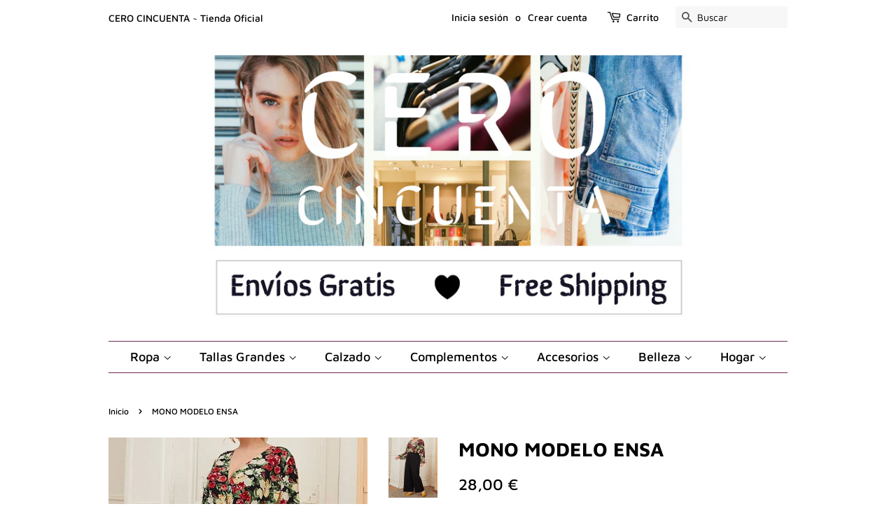

--- FILE ---
content_type: text/html; charset=utf-8
request_url: https://cerocincuenta.com/products/mono-modelo-ensa
body_size: 25557
content:
<!doctype html>
<html class="no-js">
<head> <meta name="google-site-verification" content="0FkIhir7zTk-KNbRpPf2lzTRoWqo-CMV7I4AwnunqpQ" />

  <!-- Basic page needs ================================================== -->
  <meta charset="utf-8">
  <meta http-equiv="X-UA-Compatible" content="IE=edge,chrome=1">

  
  <link rel="shortcut icon" href="//cerocincuenta.com/cdn/shop/files/TT_197fab87-f1bd-4619-99ec-bfdebe848067_32x32.png?v=1613530688" type="image/png" />
  

  <!-- Title and description ================================================== -->
  <title>
  Mono modelo Ensa &ndash; Cero Cincuenta
  </title>

  
  <meta name="description" content="El modelo Ensa es un mono largo para tallas grandes. Diseño con escote cruzado y estampado floral">
  

  <!-- Social meta ================================================== -->
  <!-- /snippets/social-meta-tags.liquid -->




<meta property="og:site_name" content="Cero Cincuenta">
<meta property="og:url" content="https://cerocincuenta.com/products/mono-modelo-ensa">
<meta property="og:title" content="MONO MODELO ENSA">
<meta property="og:type" content="product">
<meta property="og:description" content="El modelo Ensa es un mono largo para tallas grandes. Diseño con escote cruzado y estampado floral">

  <meta property="og:price:amount" content="28,00">
  <meta property="og:price:currency" content="EUR">

<meta property="og:image" content="http://cerocincuenta.com/cdn/shop/products/mono_negro_estampado_floral_1_72b5314d-89fe-4f83-b668-2345cfc9b4a4_1200x1200.jpg?v=1579517965"><meta property="og:image" content="http://cerocincuenta.com/cdn/shop/products/mono_negro_estampado_floral_2_51054a58-0b10-4bb8-a681-7a3fefc40595_1200x1200.jpg?v=1579517971"><meta property="og:image" content="http://cerocincuenta.com/cdn/shop/products/mono_negro_estampado_floral_4_1200x1200.jpg?v=1579517979">
<meta property="og:image:secure_url" content="https://cerocincuenta.com/cdn/shop/products/mono_negro_estampado_floral_1_72b5314d-89fe-4f83-b668-2345cfc9b4a4_1200x1200.jpg?v=1579517965"><meta property="og:image:secure_url" content="https://cerocincuenta.com/cdn/shop/products/mono_negro_estampado_floral_2_51054a58-0b10-4bb8-a681-7a3fefc40595_1200x1200.jpg?v=1579517971"><meta property="og:image:secure_url" content="https://cerocincuenta.com/cdn/shop/products/mono_negro_estampado_floral_4_1200x1200.jpg?v=1579517979">


  <meta name="twitter:site" content="@CincuentaCero">

<meta name="twitter:card" content="summary_large_image">
<meta name="twitter:title" content="MONO MODELO ENSA">
<meta name="twitter:description" content="El modelo Ensa es un mono largo para tallas grandes. Diseño con escote cruzado y estampado floral">


  <!-- Helpers ================================================== -->
  <link rel="canonical" href="https://cerocincuenta.com/products/mono-modelo-ensa">
  <meta name="viewport" content="width=device-width,initial-scale=1">
  <meta name="theme-color" content="#000000">

  <!-- CSS ================================================== -->
  <link href="//cerocincuenta.com/cdn/shop/t/2/assets/timber.scss.css?v=160327830758417781801759259394" rel="stylesheet" type="text/css" media="all" />
  <link href="//cerocincuenta.com/cdn/shop/t/2/assets/theme.scss.css?v=52177126894177889781759259392" rel="stylesheet" type="text/css" media="all" />

  <script>
    window.theme = window.theme || {};

    var theme = {
      strings: {
        addToCart: "Agregar al carrito",
        soldOut: "Agotado",
        unavailable: "No disponible",
        zoomClose: "Cerrar (esc)",
        zoomPrev: "Anterior (tecla de flecha izquierda)",
        zoomNext: "Siguiente (tecla de flecha derecha)",
        addressError: "No se puede encontrar esa dirección",
        addressNoResults: "No se puede encontrar esa dirección",
        addressQueryLimit: "Se ha excedido el límite de uso de la API de Google . Considere la posibilidad de actualizar a un \u003ca href=\"https:\/\/developers.google.com\/maps\/premium\/usage-limits\"\u003ePlan Premium\u003c\/a\u003e.",
        authError: "Hubo un problema de autenticación con su cuenta de Google Maps API."
      },
      settings: {
        // Adding some settings to allow the editor to update correctly when they are changed
        enableWideLayout: false,
        typeAccentTransform: false,
        typeAccentSpacing: false,
        baseFontSize: '16px',
        headerBaseFontSize: '28px',
        accentFontSize: '18px'
      },
      variables: {
        mediaQueryMedium: 'screen and (max-width: 768px)',
        bpSmall: false
      },
      moneyFormat: "{{amount_with_comma_separator}} €"
    }

    document.documentElement.className = document.documentElement.className.replace('no-js', 'supports-js');
  </script>

  <!-- Header hook for plugins ================================================== -->
  <script>window.performance && window.performance.mark && window.performance.mark('shopify.content_for_header.start');</script><meta name="google-site-verification" content="0FkIhir7zTk-KNbRpPf2lzTRoWqo-CMV7I4AwnunqpQ">
<meta name="facebook-domain-verification" content="w723mxkswnsf1vqjz12oo7se1ivr0a">
<meta id="shopify-digital-wallet" name="shopify-digital-wallet" content="/25761382445/digital_wallets/dialog">
<link rel="alternate" hreflang="x-default" href="https://cerocincuenta.com/products/mono-modelo-ensa">
<link rel="alternate" hreflang="es" href="https://cerocincuenta.com/products/mono-modelo-ensa">
<link rel="alternate" hreflang="en" href="https://cerocincuenta.com/en/products/mono-modelo-ensa">
<link rel="alternate" type="application/json+oembed" href="https://cerocincuenta.com/products/mono-modelo-ensa.oembed">
<script async="async" src="/checkouts/internal/preloads.js?locale=es-ES"></script>
<script id="shopify-features" type="application/json">{"accessToken":"e0f0f83462c32e6b03646eb7f2e6943d","betas":["rich-media-storefront-analytics"],"domain":"cerocincuenta.com","predictiveSearch":true,"shopId":25761382445,"locale":"es"}</script>
<script>var Shopify = Shopify || {};
Shopify.shop = "cero-cincuenta.myshopify.com";
Shopify.locale = "es";
Shopify.currency = {"active":"EUR","rate":"1.0"};
Shopify.country = "ES";
Shopify.theme = {"name":"Minimal","id":75926405165,"schema_name":"Minimal","schema_version":"11.3.0","theme_store_id":380,"role":"main"};
Shopify.theme.handle = "null";
Shopify.theme.style = {"id":null,"handle":null};
Shopify.cdnHost = "cerocincuenta.com/cdn";
Shopify.routes = Shopify.routes || {};
Shopify.routes.root = "/";</script>
<script type="module">!function(o){(o.Shopify=o.Shopify||{}).modules=!0}(window);</script>
<script>!function(o){function n(){var o=[];function n(){o.push(Array.prototype.slice.apply(arguments))}return n.q=o,n}var t=o.Shopify=o.Shopify||{};t.loadFeatures=n(),t.autoloadFeatures=n()}(window);</script>
<script id="shop-js-analytics" type="application/json">{"pageType":"product"}</script>
<script defer="defer" async type="module" src="//cerocincuenta.com/cdn/shopifycloud/shop-js/modules/v2/client.init-shop-cart-sync_BauuRneq.es.esm.js"></script>
<script defer="defer" async type="module" src="//cerocincuenta.com/cdn/shopifycloud/shop-js/modules/v2/chunk.common_JQpvZAPo.esm.js"></script>
<script defer="defer" async type="module" src="//cerocincuenta.com/cdn/shopifycloud/shop-js/modules/v2/chunk.modal_Cc_JA9bg.esm.js"></script>
<script type="module">
  await import("//cerocincuenta.com/cdn/shopifycloud/shop-js/modules/v2/client.init-shop-cart-sync_BauuRneq.es.esm.js");
await import("//cerocincuenta.com/cdn/shopifycloud/shop-js/modules/v2/chunk.common_JQpvZAPo.esm.js");
await import("//cerocincuenta.com/cdn/shopifycloud/shop-js/modules/v2/chunk.modal_Cc_JA9bg.esm.js");

  window.Shopify.SignInWithShop?.initShopCartSync?.({"fedCMEnabled":true,"windoidEnabled":true});

</script>
<script>(function() {
  var isLoaded = false;
  function asyncLoad() {
    if (isLoaded) return;
    isLoaded = true;
    var urls = ["https:\/\/cdn.hextom.com\/js\/ultimatesalesboost.js?shop=cero-cincuenta.myshopify.com","https:\/\/cdn.hextom.com\/js\/freeshippingbar.js?shop=cero-cincuenta.myshopify.com"];
    for (var i = 0; i < urls.length; i++) {
      var s = document.createElement('script');
      s.type = 'text/javascript';
      s.async = true;
      s.src = urls[i];
      var x = document.getElementsByTagName('script')[0];
      x.parentNode.insertBefore(s, x);
    }
  };
  if(window.attachEvent) {
    window.attachEvent('onload', asyncLoad);
  } else {
    window.addEventListener('load', asyncLoad, false);
  }
})();</script>
<script id="__st">var __st={"a":25761382445,"offset":3600,"reqid":"93765a97-d305-4fc9-a9b8-7d52847ef47a-1769534283","pageurl":"cerocincuenta.com\/products\/mono-modelo-ensa","u":"4e23071917f4","p":"product","rtyp":"product","rid":4528924327981};</script>
<script>window.ShopifyPaypalV4VisibilityTracking = true;</script>
<script id="form-persister">!function(){'use strict';const t='contact',e='new_comment',n=[[t,t],['blogs',e],['comments',e],[t,'customer']],o='password',r='form_key',c=['recaptcha-v3-token','g-recaptcha-response','h-captcha-response',o],s=()=>{try{return window.sessionStorage}catch{return}},i='__shopify_v',u=t=>t.elements[r],a=function(){const t=[...n].map((([t,e])=>`form[action*='/${t}']:not([data-nocaptcha='true']) input[name='form_type'][value='${e}']`)).join(',');var e;return e=t,()=>e?[...document.querySelectorAll(e)].map((t=>t.form)):[]}();function m(t){const e=u(t);a().includes(t)&&(!e||!e.value)&&function(t){try{if(!s())return;!function(t){const e=s();if(!e)return;const n=u(t);if(!n)return;const o=n.value;o&&e.removeItem(o)}(t);const e=Array.from(Array(32),(()=>Math.random().toString(36)[2])).join('');!function(t,e){u(t)||t.append(Object.assign(document.createElement('input'),{type:'hidden',name:r})),t.elements[r].value=e}(t,e),function(t,e){const n=s();if(!n)return;const r=[...t.querySelectorAll(`input[type='${o}']`)].map((({name:t})=>t)),u=[...c,...r],a={};for(const[o,c]of new FormData(t).entries())u.includes(o)||(a[o]=c);n.setItem(e,JSON.stringify({[i]:1,action:t.action,data:a}))}(t,e)}catch(e){console.error('failed to persist form',e)}}(t)}const f=t=>{if('true'===t.dataset.persistBound)return;const e=function(t,e){const n=function(t){return'function'==typeof t.submit?t.submit:HTMLFormElement.prototype.submit}(t).bind(t);return function(){let t;return()=>{t||(t=!0,(()=>{try{e(),n()}catch(t){(t=>{console.error('form submit failed',t)})(t)}})(),setTimeout((()=>t=!1),250))}}()}(t,(()=>{m(t)}));!function(t,e){if('function'==typeof t.submit&&'function'==typeof e)try{t.submit=e}catch{}}(t,e),t.addEventListener('submit',(t=>{t.preventDefault(),e()})),t.dataset.persistBound='true'};!function(){function t(t){const e=(t=>{const e=t.target;return e instanceof HTMLFormElement?e:e&&e.form})(t);e&&m(e)}document.addEventListener('submit',t),document.addEventListener('DOMContentLoaded',(()=>{const e=a();for(const t of e)f(t);var n;n=document.body,new window.MutationObserver((t=>{for(const e of t)if('childList'===e.type&&e.addedNodes.length)for(const t of e.addedNodes)1===t.nodeType&&'FORM'===t.tagName&&a().includes(t)&&f(t)})).observe(n,{childList:!0,subtree:!0,attributes:!1}),document.removeEventListener('submit',t)}))}()}();</script>
<script integrity="sha256-4kQ18oKyAcykRKYeNunJcIwy7WH5gtpwJnB7kiuLZ1E=" data-source-attribution="shopify.loadfeatures" defer="defer" src="//cerocincuenta.com/cdn/shopifycloud/storefront/assets/storefront/load_feature-a0a9edcb.js" crossorigin="anonymous"></script>
<script data-source-attribution="shopify.dynamic_checkout.dynamic.init">var Shopify=Shopify||{};Shopify.PaymentButton=Shopify.PaymentButton||{isStorefrontPortableWallets:!0,init:function(){window.Shopify.PaymentButton.init=function(){};var t=document.createElement("script");t.src="https://cerocincuenta.com/cdn/shopifycloud/portable-wallets/latest/portable-wallets.es.js",t.type="module",document.head.appendChild(t)}};
</script>
<script data-source-attribution="shopify.dynamic_checkout.buyer_consent">
  function portableWalletsHideBuyerConsent(e){var t=document.getElementById("shopify-buyer-consent"),n=document.getElementById("shopify-subscription-policy-button");t&&n&&(t.classList.add("hidden"),t.setAttribute("aria-hidden","true"),n.removeEventListener("click",e))}function portableWalletsShowBuyerConsent(e){var t=document.getElementById("shopify-buyer-consent"),n=document.getElementById("shopify-subscription-policy-button");t&&n&&(t.classList.remove("hidden"),t.removeAttribute("aria-hidden"),n.addEventListener("click",e))}window.Shopify?.PaymentButton&&(window.Shopify.PaymentButton.hideBuyerConsent=portableWalletsHideBuyerConsent,window.Shopify.PaymentButton.showBuyerConsent=portableWalletsShowBuyerConsent);
</script>
<script>
  function portableWalletsCleanup(e){e&&e.src&&console.error("Failed to load portable wallets script "+e.src);var t=document.querySelectorAll("shopify-accelerated-checkout .shopify-payment-button__skeleton, shopify-accelerated-checkout-cart .wallet-cart-button__skeleton"),e=document.getElementById("shopify-buyer-consent");for(let e=0;e<t.length;e++)t[e].remove();e&&e.remove()}function portableWalletsNotLoadedAsModule(e){e instanceof ErrorEvent&&"string"==typeof e.message&&e.message.includes("import.meta")&&"string"==typeof e.filename&&e.filename.includes("portable-wallets")&&(window.removeEventListener("error",portableWalletsNotLoadedAsModule),window.Shopify.PaymentButton.failedToLoad=e,"loading"===document.readyState?document.addEventListener("DOMContentLoaded",window.Shopify.PaymentButton.init):window.Shopify.PaymentButton.init())}window.addEventListener("error",portableWalletsNotLoadedAsModule);
</script>

<script type="module" src="https://cerocincuenta.com/cdn/shopifycloud/portable-wallets/latest/portable-wallets.es.js" onError="portableWalletsCleanup(this)" crossorigin="anonymous"></script>
<script nomodule>
  document.addEventListener("DOMContentLoaded", portableWalletsCleanup);
</script>

<script id='scb4127' type='text/javascript' async='' src='https://cerocincuenta.com/cdn/shopifycloud/privacy-banner/storefront-banner.js'></script><link id="shopify-accelerated-checkout-styles" rel="stylesheet" media="screen" href="https://cerocincuenta.com/cdn/shopifycloud/portable-wallets/latest/accelerated-checkout-backwards-compat.css" crossorigin="anonymous">
<style id="shopify-accelerated-checkout-cart">
        #shopify-buyer-consent {
  margin-top: 1em;
  display: inline-block;
  width: 100%;
}

#shopify-buyer-consent.hidden {
  display: none;
}

#shopify-subscription-policy-button {
  background: none;
  border: none;
  padding: 0;
  text-decoration: underline;
  font-size: inherit;
  cursor: pointer;
}

#shopify-subscription-policy-button::before {
  box-shadow: none;
}

      </style>

<script>window.performance && window.performance.mark && window.performance.mark('shopify.content_for_header.end');</script>
<meta name="locale-bar--browsing-context-suggestions-url" content="/browsing_context_suggestions">
<meta name="locale-bar--current-language" content="es">
<meta name="locale-bar--current-currency" content="EUR">

  <script src="//cerocincuenta.com/cdn/shop/t/2/assets/jquery-2.2.3.min.js?v=58211863146907186831567771310" type="text/javascript"></script>

  <script src="//cerocincuenta.com/cdn/shop/t/2/assets/lazysizes.min.js?v=155223123402716617051567771311" async="async"></script>

  
  


<script>
window.mlvedaShopCurrency = "EUR";
window.shopCurrency = "EUR";
window.supported_currencies = "EUR USD GBP AUD MXN ARS";
</script>
      <link href="//cerocincuenta.com/cdn/shop/t/2/assets/paymentfont.scss.css?v=119155860682255638001759259391" rel="stylesheet" type="text/css" media="all" />
    
<link href="https://monorail-edge.shopifysvc.com" rel="dns-prefetch">
<script>(function(){if ("sendBeacon" in navigator && "performance" in window) {try {var session_token_from_headers = performance.getEntriesByType('navigation')[0].serverTiming.find(x => x.name == '_s').description;} catch {var session_token_from_headers = undefined;}var session_cookie_matches = document.cookie.match(/_shopify_s=([^;]*)/);var session_token_from_cookie = session_cookie_matches && session_cookie_matches.length === 2 ? session_cookie_matches[1] : "";var session_token = session_token_from_headers || session_token_from_cookie || "";function handle_abandonment_event(e) {var entries = performance.getEntries().filter(function(entry) {return /monorail-edge.shopifysvc.com/.test(entry.name);});if (!window.abandonment_tracked && entries.length === 0) {window.abandonment_tracked = true;var currentMs = Date.now();var navigation_start = performance.timing.navigationStart;var payload = {shop_id: 25761382445,url: window.location.href,navigation_start,duration: currentMs - navigation_start,session_token,page_type: "product"};window.navigator.sendBeacon("https://monorail-edge.shopifysvc.com/v1/produce", JSON.stringify({schema_id: "online_store_buyer_site_abandonment/1.1",payload: payload,metadata: {event_created_at_ms: currentMs,event_sent_at_ms: currentMs}}));}}window.addEventListener('pagehide', handle_abandonment_event);}}());</script>
<script id="web-pixels-manager-setup">(function e(e,d,r,n,o){if(void 0===o&&(o={}),!Boolean(null===(a=null===(i=window.Shopify)||void 0===i?void 0:i.analytics)||void 0===a?void 0:a.replayQueue)){var i,a;window.Shopify=window.Shopify||{};var t=window.Shopify;t.analytics=t.analytics||{};var s=t.analytics;s.replayQueue=[],s.publish=function(e,d,r){return s.replayQueue.push([e,d,r]),!0};try{self.performance.mark("wpm:start")}catch(e){}var l=function(){var e={modern:/Edge?\/(1{2}[4-9]|1[2-9]\d|[2-9]\d{2}|\d{4,})\.\d+(\.\d+|)|Firefox\/(1{2}[4-9]|1[2-9]\d|[2-9]\d{2}|\d{4,})\.\d+(\.\d+|)|Chrom(ium|e)\/(9{2}|\d{3,})\.\d+(\.\d+|)|(Maci|X1{2}).+ Version\/(15\.\d+|(1[6-9]|[2-9]\d|\d{3,})\.\d+)([,.]\d+|)( \(\w+\)|)( Mobile\/\w+|) Safari\/|Chrome.+OPR\/(9{2}|\d{3,})\.\d+\.\d+|(CPU[ +]OS|iPhone[ +]OS|CPU[ +]iPhone|CPU IPhone OS|CPU iPad OS)[ +]+(15[._]\d+|(1[6-9]|[2-9]\d|\d{3,})[._]\d+)([._]\d+|)|Android:?[ /-](13[3-9]|1[4-9]\d|[2-9]\d{2}|\d{4,})(\.\d+|)(\.\d+|)|Android.+Firefox\/(13[5-9]|1[4-9]\d|[2-9]\d{2}|\d{4,})\.\d+(\.\d+|)|Android.+Chrom(ium|e)\/(13[3-9]|1[4-9]\d|[2-9]\d{2}|\d{4,})\.\d+(\.\d+|)|SamsungBrowser\/([2-9]\d|\d{3,})\.\d+/,legacy:/Edge?\/(1[6-9]|[2-9]\d|\d{3,})\.\d+(\.\d+|)|Firefox\/(5[4-9]|[6-9]\d|\d{3,})\.\d+(\.\d+|)|Chrom(ium|e)\/(5[1-9]|[6-9]\d|\d{3,})\.\d+(\.\d+|)([\d.]+$|.*Safari\/(?![\d.]+ Edge\/[\d.]+$))|(Maci|X1{2}).+ Version\/(10\.\d+|(1[1-9]|[2-9]\d|\d{3,})\.\d+)([,.]\d+|)( \(\w+\)|)( Mobile\/\w+|) Safari\/|Chrome.+OPR\/(3[89]|[4-9]\d|\d{3,})\.\d+\.\d+|(CPU[ +]OS|iPhone[ +]OS|CPU[ +]iPhone|CPU IPhone OS|CPU iPad OS)[ +]+(10[._]\d+|(1[1-9]|[2-9]\d|\d{3,})[._]\d+)([._]\d+|)|Android:?[ /-](13[3-9]|1[4-9]\d|[2-9]\d{2}|\d{4,})(\.\d+|)(\.\d+|)|Mobile Safari.+OPR\/([89]\d|\d{3,})\.\d+\.\d+|Android.+Firefox\/(13[5-9]|1[4-9]\d|[2-9]\d{2}|\d{4,})\.\d+(\.\d+|)|Android.+Chrom(ium|e)\/(13[3-9]|1[4-9]\d|[2-9]\d{2}|\d{4,})\.\d+(\.\d+|)|Android.+(UC? ?Browser|UCWEB|U3)[ /]?(15\.([5-9]|\d{2,})|(1[6-9]|[2-9]\d|\d{3,})\.\d+)\.\d+|SamsungBrowser\/(5\.\d+|([6-9]|\d{2,})\.\d+)|Android.+MQ{2}Browser\/(14(\.(9|\d{2,})|)|(1[5-9]|[2-9]\d|\d{3,})(\.\d+|))(\.\d+|)|K[Aa][Ii]OS\/(3\.\d+|([4-9]|\d{2,})\.\d+)(\.\d+|)/},d=e.modern,r=e.legacy,n=navigator.userAgent;return n.match(d)?"modern":n.match(r)?"legacy":"unknown"}(),u="modern"===l?"modern":"legacy",c=(null!=n?n:{modern:"",legacy:""})[u],f=function(e){return[e.baseUrl,"/wpm","/b",e.hashVersion,"modern"===e.buildTarget?"m":"l",".js"].join("")}({baseUrl:d,hashVersion:r,buildTarget:u}),m=function(e){var d=e.version,r=e.bundleTarget,n=e.surface,o=e.pageUrl,i=e.monorailEndpoint;return{emit:function(e){var a=e.status,t=e.errorMsg,s=(new Date).getTime(),l=JSON.stringify({metadata:{event_sent_at_ms:s},events:[{schema_id:"web_pixels_manager_load/3.1",payload:{version:d,bundle_target:r,page_url:o,status:a,surface:n,error_msg:t},metadata:{event_created_at_ms:s}}]});if(!i)return console&&console.warn&&console.warn("[Web Pixels Manager] No Monorail endpoint provided, skipping logging."),!1;try{return self.navigator.sendBeacon.bind(self.navigator)(i,l)}catch(e){}var u=new XMLHttpRequest;try{return u.open("POST",i,!0),u.setRequestHeader("Content-Type","text/plain"),u.send(l),!0}catch(e){return console&&console.warn&&console.warn("[Web Pixels Manager] Got an unhandled error while logging to Monorail."),!1}}}}({version:r,bundleTarget:l,surface:e.surface,pageUrl:self.location.href,monorailEndpoint:e.monorailEndpoint});try{o.browserTarget=l,function(e){var d=e.src,r=e.async,n=void 0===r||r,o=e.onload,i=e.onerror,a=e.sri,t=e.scriptDataAttributes,s=void 0===t?{}:t,l=document.createElement("script"),u=document.querySelector("head"),c=document.querySelector("body");if(l.async=n,l.src=d,a&&(l.integrity=a,l.crossOrigin="anonymous"),s)for(var f in s)if(Object.prototype.hasOwnProperty.call(s,f))try{l.dataset[f]=s[f]}catch(e){}if(o&&l.addEventListener("load",o),i&&l.addEventListener("error",i),u)u.appendChild(l);else{if(!c)throw new Error("Did not find a head or body element to append the script");c.appendChild(l)}}({src:f,async:!0,onload:function(){if(!function(){var e,d;return Boolean(null===(d=null===(e=window.Shopify)||void 0===e?void 0:e.analytics)||void 0===d?void 0:d.initialized)}()){var d=window.webPixelsManager.init(e)||void 0;if(d){var r=window.Shopify.analytics;r.replayQueue.forEach((function(e){var r=e[0],n=e[1],o=e[2];d.publishCustomEvent(r,n,o)})),r.replayQueue=[],r.publish=d.publishCustomEvent,r.visitor=d.visitor,r.initialized=!0}}},onerror:function(){return m.emit({status:"failed",errorMsg:"".concat(f," has failed to load")})},sri:function(e){var d=/^sha384-[A-Za-z0-9+/=]+$/;return"string"==typeof e&&d.test(e)}(c)?c:"",scriptDataAttributes:o}),m.emit({status:"loading"})}catch(e){m.emit({status:"failed",errorMsg:(null==e?void 0:e.message)||"Unknown error"})}}})({shopId: 25761382445,storefrontBaseUrl: "https://cerocincuenta.com",extensionsBaseUrl: "https://extensions.shopifycdn.com/cdn/shopifycloud/web-pixels-manager",monorailEndpoint: "https://monorail-edge.shopifysvc.com/unstable/produce_batch",surface: "storefront-renderer",enabledBetaFlags: ["2dca8a86"],webPixelsConfigList: [{"id":"1056440655","configuration":"{\"config\":\"{\\\"pixel_id\\\":\\\"AW-713217509\\\",\\\"target_country\\\":\\\"ES\\\",\\\"gtag_events\\\":[{\\\"type\\\":\\\"search\\\",\\\"action_label\\\":\\\"AW-713217509\\\/QqJmCPWF49QBEOWri9QC\\\"},{\\\"type\\\":\\\"begin_checkout\\\",\\\"action_label\\\":\\\"AW-713217509\\\/md_pCPKF49QBEOWri9QC\\\"},{\\\"type\\\":\\\"view_item\\\",\\\"action_label\\\":[\\\"AW-713217509\\\/Yxu8CN2F49QBEOWri9QC\\\",\\\"MC-111LX5HFP0\\\"]},{\\\"type\\\":\\\"purchase\\\",\\\"action_label\\\":[\\\"AW-713217509\\\/nXYvCNqF49QBEOWri9QC\\\",\\\"MC-111LX5HFP0\\\"]},{\\\"type\\\":\\\"page_view\\\",\\\"action_label\\\":[\\\"AW-713217509\\\/DnGiCNeF49QBEOWri9QC\\\",\\\"MC-111LX5HFP0\\\"]},{\\\"type\\\":\\\"add_payment_info\\\",\\\"action_label\\\":\\\"AW-713217509\\\/dNMCCPiF49QBEOWri9QC\\\"},{\\\"type\\\":\\\"add_to_cart\\\",\\\"action_label\\\":\\\"AW-713217509\\\/ru5yCOCF49QBEOWri9QC\\\"}],\\\"enable_monitoring_mode\\\":false}\"}","eventPayloadVersion":"v1","runtimeContext":"OPEN","scriptVersion":"b2a88bafab3e21179ed38636efcd8a93","type":"APP","apiClientId":1780363,"privacyPurposes":[],"dataSharingAdjustments":{"protectedCustomerApprovalScopes":["read_customer_address","read_customer_email","read_customer_name","read_customer_personal_data","read_customer_phone"]}},{"id":"854491471","configuration":"{\"pixelCode\":\"CP2A6VJC77UF0ROSSGU0\"}","eventPayloadVersion":"v1","runtimeContext":"STRICT","scriptVersion":"22e92c2ad45662f435e4801458fb78cc","type":"APP","apiClientId":4383523,"privacyPurposes":["ANALYTICS","MARKETING","SALE_OF_DATA"],"dataSharingAdjustments":{"protectedCustomerApprovalScopes":["read_customer_address","read_customer_email","read_customer_name","read_customer_personal_data","read_customer_phone"]}},{"id":"474448207","configuration":"{\"pixel_id\":\"642064733420889\",\"pixel_type\":\"facebook_pixel\",\"metaapp_system_user_token\":\"-\"}","eventPayloadVersion":"v1","runtimeContext":"OPEN","scriptVersion":"ca16bc87fe92b6042fbaa3acc2fbdaa6","type":"APP","apiClientId":2329312,"privacyPurposes":["ANALYTICS","MARKETING","SALE_OF_DATA"],"dataSharingAdjustments":{"protectedCustomerApprovalScopes":["read_customer_address","read_customer_email","read_customer_name","read_customer_personal_data","read_customer_phone"]}},{"id":"160497999","configuration":"{\"tagID\":\"2612880250553\"}","eventPayloadVersion":"v1","runtimeContext":"STRICT","scriptVersion":"18031546ee651571ed29edbe71a3550b","type":"APP","apiClientId":3009811,"privacyPurposes":["ANALYTICS","MARKETING","SALE_OF_DATA"],"dataSharingAdjustments":{"protectedCustomerApprovalScopes":["read_customer_address","read_customer_email","read_customer_name","read_customer_personal_data","read_customer_phone"]}},{"id":"shopify-app-pixel","configuration":"{}","eventPayloadVersion":"v1","runtimeContext":"STRICT","scriptVersion":"0450","apiClientId":"shopify-pixel","type":"APP","privacyPurposes":["ANALYTICS","MARKETING"]},{"id":"shopify-custom-pixel","eventPayloadVersion":"v1","runtimeContext":"LAX","scriptVersion":"0450","apiClientId":"shopify-pixel","type":"CUSTOM","privacyPurposes":["ANALYTICS","MARKETING"]}],isMerchantRequest: false,initData: {"shop":{"name":"Cero Cincuenta","paymentSettings":{"currencyCode":"EUR"},"myshopifyDomain":"cero-cincuenta.myshopify.com","countryCode":"ES","storefrontUrl":"https:\/\/cerocincuenta.com"},"customer":null,"cart":null,"checkout":null,"productVariants":[{"price":{"amount":28.0,"currencyCode":"EUR"},"product":{"title":"MONO MODELO ENSA","vendor":"Cero Cincuenta","id":"4528924327981","untranslatedTitle":"MONO MODELO ENSA","url":"\/products\/mono-modelo-ensa","type":"Mono"},"id":"32074857971757","image":{"src":"\/\/cerocincuenta.com\/cdn\/shop\/products\/mono_negro_estampado_floral_1_72b5314d-89fe-4f83-b668-2345cfc9b4a4.jpg?v=1579517965"},"sku":"","title":"44\/46","untranslatedTitle":"44\/46"},{"price":{"amount":28.0,"currencyCode":"EUR"},"product":{"title":"MONO MODELO ENSA","vendor":"Cero Cincuenta","id":"4528924327981","untranslatedTitle":"MONO MODELO ENSA","url":"\/products\/mono-modelo-ensa","type":"Mono"},"id":"32074858004525","image":{"src":"\/\/cerocincuenta.com\/cdn\/shop\/products\/mono_negro_estampado_floral_1_72b5314d-89fe-4f83-b668-2345cfc9b4a4.jpg?v=1579517965"},"sku":"","title":"48","untranslatedTitle":"48"},{"price":{"amount":28.0,"currencyCode":"EUR"},"product":{"title":"MONO MODELO ENSA","vendor":"Cero Cincuenta","id":"4528924327981","untranslatedTitle":"MONO MODELO ENSA","url":"\/products\/mono-modelo-ensa","type":"Mono"},"id":"32074858037293","image":{"src":"\/\/cerocincuenta.com\/cdn\/shop\/products\/mono_negro_estampado_floral_1_72b5314d-89fe-4f83-b668-2345cfc9b4a4.jpg?v=1579517965"},"sku":"","title":"50","untranslatedTitle":"50"},{"price":{"amount":28.0,"currencyCode":"EUR"},"product":{"title":"MONO MODELO ENSA","vendor":"Cero Cincuenta","id":"4528924327981","untranslatedTitle":"MONO MODELO ENSA","url":"\/products\/mono-modelo-ensa","type":"Mono"},"id":"32074858070061","image":{"src":"\/\/cerocincuenta.com\/cdn\/shop\/products\/mono_negro_estampado_floral_1_72b5314d-89fe-4f83-b668-2345cfc9b4a4.jpg?v=1579517965"},"sku":"","title":"52\/54","untranslatedTitle":"52\/54"}],"purchasingCompany":null},},"https://cerocincuenta.com/cdn","fcfee988w5aeb613cpc8e4bc33m6693e112",{"modern":"","legacy":""},{"shopId":"25761382445","storefrontBaseUrl":"https:\/\/cerocincuenta.com","extensionBaseUrl":"https:\/\/extensions.shopifycdn.com\/cdn\/shopifycloud\/web-pixels-manager","surface":"storefront-renderer","enabledBetaFlags":"[\"2dca8a86\"]","isMerchantRequest":"false","hashVersion":"fcfee988w5aeb613cpc8e4bc33m6693e112","publish":"custom","events":"[[\"page_viewed\",{}],[\"product_viewed\",{\"productVariant\":{\"price\":{\"amount\":28.0,\"currencyCode\":\"EUR\"},\"product\":{\"title\":\"MONO MODELO ENSA\",\"vendor\":\"Cero Cincuenta\",\"id\":\"4528924327981\",\"untranslatedTitle\":\"MONO MODELO ENSA\",\"url\":\"\/products\/mono-modelo-ensa\",\"type\":\"Mono\"},\"id\":\"32074857971757\",\"image\":{\"src\":\"\/\/cerocincuenta.com\/cdn\/shop\/products\/mono_negro_estampado_floral_1_72b5314d-89fe-4f83-b668-2345cfc9b4a4.jpg?v=1579517965\"},\"sku\":\"\",\"title\":\"44\/46\",\"untranslatedTitle\":\"44\/46\"}}]]"});</script><script>
  window.ShopifyAnalytics = window.ShopifyAnalytics || {};
  window.ShopifyAnalytics.meta = window.ShopifyAnalytics.meta || {};
  window.ShopifyAnalytics.meta.currency = 'EUR';
  var meta = {"product":{"id":4528924327981,"gid":"gid:\/\/shopify\/Product\/4528924327981","vendor":"Cero Cincuenta","type":"Mono","handle":"mono-modelo-ensa","variants":[{"id":32074857971757,"price":2800,"name":"MONO MODELO ENSA - 44\/46","public_title":"44\/46","sku":""},{"id":32074858004525,"price":2800,"name":"MONO MODELO ENSA - 48","public_title":"48","sku":""},{"id":32074858037293,"price":2800,"name":"MONO MODELO ENSA - 50","public_title":"50","sku":""},{"id":32074858070061,"price":2800,"name":"MONO MODELO ENSA - 52\/54","public_title":"52\/54","sku":""}],"remote":false},"page":{"pageType":"product","resourceType":"product","resourceId":4528924327981,"requestId":"93765a97-d305-4fc9-a9b8-7d52847ef47a-1769534283"}};
  for (var attr in meta) {
    window.ShopifyAnalytics.meta[attr] = meta[attr];
  }
</script>
<script class="analytics">
  (function () {
    var customDocumentWrite = function(content) {
      var jquery = null;

      if (window.jQuery) {
        jquery = window.jQuery;
      } else if (window.Checkout && window.Checkout.$) {
        jquery = window.Checkout.$;
      }

      if (jquery) {
        jquery('body').append(content);
      }
    };

    var hasLoggedConversion = function(token) {
      if (token) {
        return document.cookie.indexOf('loggedConversion=' + token) !== -1;
      }
      return false;
    }

    var setCookieIfConversion = function(token) {
      if (token) {
        var twoMonthsFromNow = new Date(Date.now());
        twoMonthsFromNow.setMonth(twoMonthsFromNow.getMonth() + 2);

        document.cookie = 'loggedConversion=' + token + '; expires=' + twoMonthsFromNow;
      }
    }

    var trekkie = window.ShopifyAnalytics.lib = window.trekkie = window.trekkie || [];
    if (trekkie.integrations) {
      return;
    }
    trekkie.methods = [
      'identify',
      'page',
      'ready',
      'track',
      'trackForm',
      'trackLink'
    ];
    trekkie.factory = function(method) {
      return function() {
        var args = Array.prototype.slice.call(arguments);
        args.unshift(method);
        trekkie.push(args);
        return trekkie;
      };
    };
    for (var i = 0; i < trekkie.methods.length; i++) {
      var key = trekkie.methods[i];
      trekkie[key] = trekkie.factory(key);
    }
    trekkie.load = function(config) {
      trekkie.config = config || {};
      trekkie.config.initialDocumentCookie = document.cookie;
      var first = document.getElementsByTagName('script')[0];
      var script = document.createElement('script');
      script.type = 'text/javascript';
      script.onerror = function(e) {
        var scriptFallback = document.createElement('script');
        scriptFallback.type = 'text/javascript';
        scriptFallback.onerror = function(error) {
                var Monorail = {
      produce: function produce(monorailDomain, schemaId, payload) {
        var currentMs = new Date().getTime();
        var event = {
          schema_id: schemaId,
          payload: payload,
          metadata: {
            event_created_at_ms: currentMs,
            event_sent_at_ms: currentMs
          }
        };
        return Monorail.sendRequest("https://" + monorailDomain + "/v1/produce", JSON.stringify(event));
      },
      sendRequest: function sendRequest(endpointUrl, payload) {
        // Try the sendBeacon API
        if (window && window.navigator && typeof window.navigator.sendBeacon === 'function' && typeof window.Blob === 'function' && !Monorail.isIos12()) {
          var blobData = new window.Blob([payload], {
            type: 'text/plain'
          });

          if (window.navigator.sendBeacon(endpointUrl, blobData)) {
            return true;
          } // sendBeacon was not successful

        } // XHR beacon

        var xhr = new XMLHttpRequest();

        try {
          xhr.open('POST', endpointUrl);
          xhr.setRequestHeader('Content-Type', 'text/plain');
          xhr.send(payload);
        } catch (e) {
          console.log(e);
        }

        return false;
      },
      isIos12: function isIos12() {
        return window.navigator.userAgent.lastIndexOf('iPhone; CPU iPhone OS 12_') !== -1 || window.navigator.userAgent.lastIndexOf('iPad; CPU OS 12_') !== -1;
      }
    };
    Monorail.produce('monorail-edge.shopifysvc.com',
      'trekkie_storefront_load_errors/1.1',
      {shop_id: 25761382445,
      theme_id: 75926405165,
      app_name: "storefront",
      context_url: window.location.href,
      source_url: "//cerocincuenta.com/cdn/s/trekkie.storefront.a804e9514e4efded663580eddd6991fcc12b5451.min.js"});

        };
        scriptFallback.async = true;
        scriptFallback.src = '//cerocincuenta.com/cdn/s/trekkie.storefront.a804e9514e4efded663580eddd6991fcc12b5451.min.js';
        first.parentNode.insertBefore(scriptFallback, first);
      };
      script.async = true;
      script.src = '//cerocincuenta.com/cdn/s/trekkie.storefront.a804e9514e4efded663580eddd6991fcc12b5451.min.js';
      first.parentNode.insertBefore(script, first);
    };
    trekkie.load(
      {"Trekkie":{"appName":"storefront","development":false,"defaultAttributes":{"shopId":25761382445,"isMerchantRequest":null,"themeId":75926405165,"themeCityHash":"17702981178177717567","contentLanguage":"es","currency":"EUR","eventMetadataId":"bb7ea07c-44c6-4518-b7ca-c475fa59b787"},"isServerSideCookieWritingEnabled":true,"monorailRegion":"shop_domain","enabledBetaFlags":["65f19447"]},"Session Attribution":{},"S2S":{"facebookCapiEnabled":true,"source":"trekkie-storefront-renderer","apiClientId":580111}}
    );

    var loaded = false;
    trekkie.ready(function() {
      if (loaded) return;
      loaded = true;

      window.ShopifyAnalytics.lib = window.trekkie;

      var originalDocumentWrite = document.write;
      document.write = customDocumentWrite;
      try { window.ShopifyAnalytics.merchantGoogleAnalytics.call(this); } catch(error) {};
      document.write = originalDocumentWrite;

      window.ShopifyAnalytics.lib.page(null,{"pageType":"product","resourceType":"product","resourceId":4528924327981,"requestId":"93765a97-d305-4fc9-a9b8-7d52847ef47a-1769534283","shopifyEmitted":true});

      var match = window.location.pathname.match(/checkouts\/(.+)\/(thank_you|post_purchase)/)
      var token = match? match[1]: undefined;
      if (!hasLoggedConversion(token)) {
        setCookieIfConversion(token);
        window.ShopifyAnalytics.lib.track("Viewed Product",{"currency":"EUR","variantId":32074857971757,"productId":4528924327981,"productGid":"gid:\/\/shopify\/Product\/4528924327981","name":"MONO MODELO ENSA - 44\/46","price":"28.00","sku":"","brand":"Cero Cincuenta","variant":"44\/46","category":"Mono","nonInteraction":true,"remote":false},undefined,undefined,{"shopifyEmitted":true});
      window.ShopifyAnalytics.lib.track("monorail:\/\/trekkie_storefront_viewed_product\/1.1",{"currency":"EUR","variantId":32074857971757,"productId":4528924327981,"productGid":"gid:\/\/shopify\/Product\/4528924327981","name":"MONO MODELO ENSA - 44\/46","price":"28.00","sku":"","brand":"Cero Cincuenta","variant":"44\/46","category":"Mono","nonInteraction":true,"remote":false,"referer":"https:\/\/cerocincuenta.com\/products\/mono-modelo-ensa"});
      }
    });


        var eventsListenerScript = document.createElement('script');
        eventsListenerScript.async = true;
        eventsListenerScript.src = "//cerocincuenta.com/cdn/shopifycloud/storefront/assets/shop_events_listener-3da45d37.js";
        document.getElementsByTagName('head')[0].appendChild(eventsListenerScript);

})();</script>
<script
  defer
  src="https://cerocincuenta.com/cdn/shopifycloud/perf-kit/shopify-perf-kit-3.0.4.min.js"
  data-application="storefront-renderer"
  data-shop-id="25761382445"
  data-render-region="gcp-us-east1"
  data-page-type="product"
  data-theme-instance-id="75926405165"
  data-theme-name="Minimal"
  data-theme-version="11.3.0"
  data-monorail-region="shop_domain"
  data-resource-timing-sampling-rate="10"
  data-shs="true"
  data-shs-beacon="true"
  data-shs-export-with-fetch="true"
  data-shs-logs-sample-rate="1"
  data-shs-beacon-endpoint="https://cerocincuenta.com/api/collect"
></script>
</head>

<body id="mono-modelo-ensa" class="template-product" >

  <div id="shopify-section-header" class="shopify-section"><style>
  .logo__image-wrapper {
    max-width: 695px;
  }
  /*================= If logo is above navigation ================== */
  
    .site-nav {
      
        border-top: 1px solid #6f2955;
        border-bottom: 1px solid #6f2955;
      
      margin-top: 30px;
    }

    
      .logo__image-wrapper {
        margin: 0 auto;
      }
    
  

  /*============ If logo is on the same line as navigation ============ */
  


  
</style>

<div data-section-id="header" data-section-type="header-section">
  <div class="header-bar">
    <div class="wrapper medium-down--hide">
      <div class="post-large--display-table">

        
          <div class="header-bar__left post-large--display-table-cell">

            

            

            
              <div class="header-bar__module header-bar__message">
                
                  <a href="https://cerocincuenta.com/">
                
                  CERO CINCUENTA ~ Tienda Oficial
                
                  </a>
                
              </div>
            

          </div>
        

        <div class="header-bar__right post-large--display-table-cell">

          
            <ul class="header-bar__module header-bar__module--list">
              
                <li>
                  <a href="/account/login" id="customer_login_link">Inicia sesión</a>
                </li>
                <li>o</li>
                <li>
                  <a href="/account/register" id="customer_register_link">Crear cuenta</a>
                </li>
              
            </ul>
          

          <div class="header-bar__module">
            <span class="header-bar__sep" aria-hidden="true"></span>
            <a href="/cart" class="cart-page-link">
              <span class="icon icon-cart header-bar__cart-icon" aria-hidden="true"></span>
            </a>
          </div>

          <div class="header-bar__module">
            <a href="/cart" class="cart-page-link">
              Carrito
              <span class="cart-count header-bar__cart-count hidden-count">0</span>
            </a>
          </div>

          
            
              <div class="header-bar__module header-bar__search">
                


  <form action="/search" method="get" class="header-bar__search-form clearfix" role="search">
    
    <button type="submit" class="btn btn--search icon-fallback-text header-bar__search-submit">
      <span class="icon icon-search" aria-hidden="true"></span>
      <span class="fallback-text">Buscar</span>
    </button>
    <input type="search" name="q" value="" aria-label="Buscar " class="header-bar__search-input" placeholder="Buscar ">
  </form>


              </div>
            
          

        </div>
      </div>
    </div>

    <div class="wrapper post-large--hide announcement-bar--mobile">
      
        
          <a href="https://cerocincuenta.com/">
        
          <span>CERO CINCUENTA ~ Tienda Oficial</span>
        
          </a>
        
      
    </div>

    <div class="wrapper post-large--hide">
      
        <button type="button" class="mobile-nav-trigger" id="MobileNavTrigger" aria-controls="MobileNav" aria-expanded="false">
          <span class="icon icon-hamburger" aria-hidden="true"></span>
          ♡
        </button>
      
      <a href="/cart" class="cart-page-link mobile-cart-page-link">
        <span class="icon icon-cart header-bar__cart-icon" aria-hidden="true"></span>
        Carrito <span class="cart-count hidden-count">0</span>
      </a>
    </div>
    <nav role="navigation">
  <ul id="MobileNav" class="mobile-nav post-large--hide">
    
      
        
        <li class="mobile-nav__link" aria-haspopup="true">
          <a
            href="/"
            class="mobile-nav__sublist-trigger"
            aria-controls="MobileNav-Parent-1"
            aria-expanded="false">
            Ropa
            <span class="icon-fallback-text mobile-nav__sublist-expand" aria-hidden="true">
  <span class="icon icon-plus" aria-hidden="true"></span>
  <span class="fallback-text">+</span>
</span>
<span class="icon-fallback-text mobile-nav__sublist-contract" aria-hidden="true">
  <span class="icon icon-minus" aria-hidden="true"></span>
  <span class="fallback-text">-</span>
</span>

          </a>
          <ul
            id="MobileNav-Parent-1"
            class="mobile-nav__sublist">
            
            
              
                
                <li class="mobile-nav__sublist-link">
                  <a
                    href="https://cerocincuenta.com/collections/vestidos"
                    class="mobile-nav__sublist-trigger"
                    aria-controls="MobileNav-Child-1-1"
                    aria-expanded="false"
                    >
                    Vestidos
                    <span class="icon-fallback-text mobile-nav__sublist-expand" aria-hidden="true">
  <span class="icon icon-plus" aria-hidden="true"></span>
  <span class="fallback-text">+</span>
</span>
<span class="icon-fallback-text mobile-nav__sublist-contract" aria-hidden="true">
  <span class="icon icon-minus" aria-hidden="true"></span>
  <span class="fallback-text">-</span>
</span>

                  </a>
                  <ul
                    id="MobileNav-Child-1-1"
                    class="mobile-nav__sublist mobile-nav__sublist--grandchilds">
                    
                      <li class="mobile-nav__sublist-link">
                        <a
                          href="/collections/vestidos-cortos"
                          >
                          Vestidos Cortos
                        </a>
                      </li>
                    
                      <li class="mobile-nav__sublist-link">
                        <a
                          href="/collections/vestidos-largos"
                          >
                          Vestidos Largos
                        </a>
                      </li>
                    
                      <li class="mobile-nav__sublist-link">
                        <a
                          href="/collections/vestidos-fiesta"
                          >
                          Vestidos Fiesta
                        </a>
                      </li>
                    
                      <li class="mobile-nav__sublist-link">
                        <a
                          href="/collections/the-couture-collection"
                          >
                          The Couture Collection
                        </a>
                      </li>
                    
                  </ul>
                </li>
              
            
              
                <li class="mobile-nav__sublist-link">
                  <a
                    href="/collections/camisas"
                    >
                    Camisas
                  </a>
                </li>
              
            
              
                <li class="mobile-nav__sublist-link">
                  <a
                    href="/collections/camisetas"
                    >
                    Camisetas
                  </a>
                </li>
              
            
              
                <li class="mobile-nav__sublist-link">
                  <a
                    href="/collections/chaquetas"
                    >
                    Chaquetas &amp; Chalecos
                  </a>
                </li>
              
            
              
                <li class="mobile-nav__sublist-link">
                  <a
                    href="/collections/sudaderasyjerseis"
                    >
                    Sudaderas &amp; Jerséis
                  </a>
                </li>
              
            
              
                <li class="mobile-nav__sublist-link">
                  <a
                    href="/collections/abrigos"
                    >
                    Abrigos
                  </a>
                </li>
              
            
              
                
                <li class="mobile-nav__sublist-link">
                  <a
                    href="/collections/pantalones"
                    class="mobile-nav__sublist-trigger"
                    aria-controls="MobileNav-Child-1-7"
                    aria-expanded="false"
                    >
                    Pantalones
                    <span class="icon-fallback-text mobile-nav__sublist-expand" aria-hidden="true">
  <span class="icon icon-plus" aria-hidden="true"></span>
  <span class="fallback-text">+</span>
</span>
<span class="icon-fallback-text mobile-nav__sublist-contract" aria-hidden="true">
  <span class="icon icon-minus" aria-hidden="true"></span>
  <span class="fallback-text">-</span>
</span>

                  </a>
                  <ul
                    id="MobileNav-Child-1-7"
                    class="mobile-nav__sublist mobile-nav__sublist--grandchilds">
                    
                      <li class="mobile-nav__sublist-link">
                        <a
                          href="/collections/pantalones-cortos"
                          >
                          Pantalones Cortos
                        </a>
                      </li>
                    
                      <li class="mobile-nav__sublist-link">
                        <a
                          href="/collections/pantalones"
                          >
                          Pantalones Largos
                        </a>
                      </li>
                    
                  </ul>
                </li>
              
            
              
                <li class="mobile-nav__sublist-link">
                  <a
                    href="/collections/faldas"
                    >
                    Faldas
                  </a>
                </li>
              
            
              
                
                <li class="mobile-nav__sublist-link">
                  <a
                    href="/collections/monos"
                    class="mobile-nav__sublist-trigger"
                    aria-controls="MobileNav-Child-1-9"
                    aria-expanded="false"
                    >
                    Monos &amp; Petos
                    <span class="icon-fallback-text mobile-nav__sublist-expand" aria-hidden="true">
  <span class="icon icon-plus" aria-hidden="true"></span>
  <span class="fallback-text">+</span>
</span>
<span class="icon-fallback-text mobile-nav__sublist-contract" aria-hidden="true">
  <span class="icon icon-minus" aria-hidden="true"></span>
  <span class="fallback-text">-</span>
</span>

                  </a>
                  <ul
                    id="MobileNav-Child-1-9"
                    class="mobile-nav__sublist mobile-nav__sublist--grandchilds">
                    
                      <li class="mobile-nav__sublist-link">
                        <a
                          href="/collections/monos-cortos"
                          >
                          Monos Cortos
                        </a>
                      </li>
                    
                      <li class="mobile-nav__sublist-link">
                        <a
                          href="/collections/monos-largos"
                          >
                          Monos Largos
                        </a>
                      </li>
                    
                  </ul>
                </li>
              
            
              
                
                <li class="mobile-nav__sublist-link">
                  <a
                    href="/"
                    class="mobile-nav__sublist-trigger"
                    aria-controls="MobileNav-Child-1-10"
                    aria-expanded="false"
                    >
                    Ropa Deportiva
                    <span class="icon-fallback-text mobile-nav__sublist-expand" aria-hidden="true">
  <span class="icon icon-plus" aria-hidden="true"></span>
  <span class="fallback-text">+</span>
</span>
<span class="icon-fallback-text mobile-nav__sublist-contract" aria-hidden="true">
  <span class="icon icon-minus" aria-hidden="true"></span>
  <span class="fallback-text">-</span>
</span>

                  </a>
                  <ul
                    id="MobileNav-Child-1-10"
                    class="mobile-nav__sublist mobile-nav__sublist--grandchilds">
                    
                      <li class="mobile-nav__sublist-link">
                        <a
                          href="/collections/tops-deportivos"
                          >
                          Tops Deportivos
                        </a>
                      </li>
                    
                      <li class="mobile-nav__sublist-link">
                        <a
                          href="/collections/leggings"
                          >
                          Mallas &amp; Leggings
                        </a>
                      </li>
                    
                      <li class="mobile-nav__sublist-link">
                        <a
                          href="/collections/conjuntos-deportivos"
                          >
                          Conjuntos Deportivos
                        </a>
                      </li>
                    
                      <li class="mobile-nav__sublist-link">
                        <a
                          href="/collections/chandales"
                          >
                          Chándales
                        </a>
                      </li>
                    
                  </ul>
                </li>
              
            
              
                <li class="mobile-nav__sublist-link">
                  <a
                    href="/collections/sujetadores"
                    >
                    Sujetadores
                  </a>
                </li>
              
            
              
                <li class="mobile-nav__sublist-link">
                  <a
                    href="/collections/conjuntos"
                    >
                    Conjuntos
                  </a>
                </li>
              
            
              
                <li class="mobile-nav__sublist-link">
                  <a
                    href="/collections/pijamas"
                    >
                    Pijamas
                  </a>
                </li>
              
            
              
                <li class="mobile-nav__sublist-link">
                  <a
                    href="/collections/banadores"
                    >
                    Bañadores
                  </a>
                </li>
              
            
              
                <li class="mobile-nav__sublist-link">
                  <a
                    href="/collections/bikinis"
                    >
                    Bikinis
                  </a>
                </li>
              
            
          </ul>
        </li>
      
    
      
        
        <li class="mobile-nav__link" aria-haspopup="true">
          <a
            href="/"
            class="mobile-nav__sublist-trigger"
            aria-controls="MobileNav-Parent-2"
            aria-expanded="false">
            Tallas Grandes
            <span class="icon-fallback-text mobile-nav__sublist-expand" aria-hidden="true">
  <span class="icon icon-plus" aria-hidden="true"></span>
  <span class="fallback-text">+</span>
</span>
<span class="icon-fallback-text mobile-nav__sublist-contract" aria-hidden="true">
  <span class="icon icon-minus" aria-hidden="true"></span>
  <span class="fallback-text">-</span>
</span>

          </a>
          <ul
            id="MobileNav-Parent-2"
            class="mobile-nav__sublist">
            
            
              
                
                <li class="mobile-nav__sublist-link">
                  <a
                    href="https://cero-cincuenta.myshopify.com/collections/vestidos-talla-grande"
                    class="mobile-nav__sublist-trigger"
                    aria-controls="MobileNav-Child-2-1"
                    aria-expanded="false"
                    >
                    Vestidos
                    <span class="icon-fallback-text mobile-nav__sublist-expand" aria-hidden="true">
  <span class="icon icon-plus" aria-hidden="true"></span>
  <span class="fallback-text">+</span>
</span>
<span class="icon-fallback-text mobile-nav__sublist-contract" aria-hidden="true">
  <span class="icon icon-minus" aria-hidden="true"></span>
  <span class="fallback-text">-</span>
</span>

                  </a>
                  <ul
                    id="MobileNav-Child-2-1"
                    class="mobile-nav__sublist mobile-nav__sublist--grandchilds">
                    
                      <li class="mobile-nav__sublist-link">
                        <a
                          href="/collections/vestidos-cortos-talla-grande"
                          >
                          Vestidos Cortos
                        </a>
                      </li>
                    
                      <li class="mobile-nav__sublist-link">
                        <a
                          href="/collections/vestidos-largos-talla-grande"
                          >
                          Vestidos Largos
                        </a>
                      </li>
                    
                  </ul>
                </li>
              
            
              
                <li class="mobile-nav__sublist-link">
                  <a
                    href="/collections/camisas-tallas-grandes"
                    >
                    Camisas
                  </a>
                </li>
              
            
              
                <li class="mobile-nav__sublist-link">
                  <a
                    href="/collections/chaquetas-talla-grande"
                    >
                    Chaquetas
                  </a>
                </li>
              
            
              
                <li class="mobile-nav__sublist-link">
                  <a
                    href="/collections/sudaderas"
                    >
                    Sudaderas
                  </a>
                </li>
              
            
              
                <li class="mobile-nav__sublist-link">
                  <a
                    href="/collections/abrigostg"
                    >
                    Abrigos
                  </a>
                </li>
              
            
              
                
                <li class="mobile-nav__sublist-link">
                  <a
                    href="/"
                    class="mobile-nav__sublist-trigger"
                    aria-controls="MobileNav-Child-2-6"
                    aria-expanded="false"
                    >
                    Pantalones
                    <span class="icon-fallback-text mobile-nav__sublist-expand" aria-hidden="true">
  <span class="icon icon-plus" aria-hidden="true"></span>
  <span class="fallback-text">+</span>
</span>
<span class="icon-fallback-text mobile-nav__sublist-contract" aria-hidden="true">
  <span class="icon icon-minus" aria-hidden="true"></span>
  <span class="fallback-text">-</span>
</span>

                  </a>
                  <ul
                    id="MobileNav-Child-2-6"
                    class="mobile-nav__sublist mobile-nav__sublist--grandchilds">
                    
                      <li class="mobile-nav__sublist-link">
                        <a
                          href="/collections/pantalones-cortos-talla-grande"
                          >
                          Pantalones Cortos
                        </a>
                      </li>
                    
                      <li class="mobile-nav__sublist-link">
                        <a
                          href="/collections/pantalones-talla-grande"
                          >
                          Pantalones Largos
                        </a>
                      </li>
                    
                  </ul>
                </li>
              
            
              
                <li class="mobile-nav__sublist-link">
                  <a
                    href="/collections/faldas-tallas-grandes"
                    >
                    Faldas
                  </a>
                </li>
              
            
              
                
                <li class="mobile-nav__sublist-link">
                  <a
                    href="/collections/monos-talla-grande"
                    class="mobile-nav__sublist-trigger"
                    aria-controls="MobileNav-Child-2-8"
                    aria-expanded="false"
                    >
                    Monos &amp; Petos
                    <span class="icon-fallback-text mobile-nav__sublist-expand" aria-hidden="true">
  <span class="icon icon-plus" aria-hidden="true"></span>
  <span class="fallback-text">+</span>
</span>
<span class="icon-fallback-text mobile-nav__sublist-contract" aria-hidden="true">
  <span class="icon icon-minus" aria-hidden="true"></span>
  <span class="fallback-text">-</span>
</span>

                  </a>
                  <ul
                    id="MobileNav-Child-2-8"
                    class="mobile-nav__sublist mobile-nav__sublist--grandchilds">
                    
                      <li class="mobile-nav__sublist-link">
                        <a
                          href="/collections/monos-cortostg"
                          >
                          Monos Cortos
                        </a>
                      </li>
                    
                      <li class="mobile-nav__sublist-link">
                        <a
                          href="/collections/monos-largostallagrande"
                          >
                          Monos Largos
                        </a>
                      </li>
                    
                  </ul>
                </li>
              
            
              
                
                <li class="mobile-nav__sublist-link">
                  <a
                    href="/collections/conjuntosdeportivostallagrande"
                    class="mobile-nav__sublist-trigger"
                    aria-controls="MobileNav-Child-2-9"
                    aria-expanded="false"
                    >
                    Ropa Deportiva
                    <span class="icon-fallback-text mobile-nav__sublist-expand" aria-hidden="true">
  <span class="icon icon-plus" aria-hidden="true"></span>
  <span class="fallback-text">+</span>
</span>
<span class="icon-fallback-text mobile-nav__sublist-contract" aria-hidden="true">
  <span class="icon icon-minus" aria-hidden="true"></span>
  <span class="fallback-text">-</span>
</span>

                  </a>
                  <ul
                    id="MobileNav-Child-2-9"
                    class="mobile-nav__sublist mobile-nav__sublist--grandchilds">
                    
                      <li class="mobile-nav__sublist-link">
                        <a
                          href="/collections/conjuntosdeportivostallagrande"
                          >
                          Conjuntos
                        </a>
                      </li>
                    
                      <li class="mobile-nav__sublist-link">
                        <a
                          href="/collections/pantalones-sport-talla-grande"
                          >
                          Pantalones
                        </a>
                      </li>
                    
                  </ul>
                </li>
              
            
              
                <li class="mobile-nav__sublist-link">
                  <a
                    href="/collections/lenceriatallagrande"
                    >
                    Lenceria
                  </a>
                </li>
              
            
              
                <li class="mobile-nav__sublist-link">
                  <a
                    href="/collections/conjuntos-tg"
                    >
                    Conjuntos
                  </a>
                </li>
              
            
              
                <li class="mobile-nav__sublist-link">
                  <a
                    href="/collections/leggings-talla-grande"
                    >
                    Leggings
                  </a>
                </li>
              
            
              
                <li class="mobile-nav__sublist-link">
                  <a
                    href="/collections/pijamastg"
                    >
                    Pijamas
                  </a>
                </li>
              
            
              
                <li class="mobile-nav__sublist-link">
                  <a
                    href="/collections/banadores-talla-grande"
                    >
                    Bañadores
                  </a>
                </li>
              
            
          </ul>
        </li>
      
    
      
        
        <li class="mobile-nav__link" aria-haspopup="true">
          <a
            href="/collections/calzado"
            class="mobile-nav__sublist-trigger"
            aria-controls="MobileNav-Parent-3"
            aria-expanded="false">
            Calzado
            <span class="icon-fallback-text mobile-nav__sublist-expand" aria-hidden="true">
  <span class="icon icon-plus" aria-hidden="true"></span>
  <span class="fallback-text">+</span>
</span>
<span class="icon-fallback-text mobile-nav__sublist-contract" aria-hidden="true">
  <span class="icon icon-minus" aria-hidden="true"></span>
  <span class="fallback-text">-</span>
</span>

          </a>
          <ul
            id="MobileNav-Parent-3"
            class="mobile-nav__sublist">
            
              <li class="mobile-nav__sublist-link ">
                <a href="/collections/calzado" class="site-nav__link">Todo <span class="visually-hidden">Calzado</span></a>
              </li>
            
            
              
                <li class="mobile-nav__sublist-link">
                  <a
                    href="/collections/botas"
                    >
                    Botas
                  </a>
                </li>
              
            
              
                <li class="mobile-nav__sublist-link">
                  <a
                    href="/collections/zapatillas"
                    >
                    Zapatillas
                  </a>
                </li>
              
            
              
                <li class="mobile-nav__sublist-link">
                  <a
                    href="/collections/zapatos"
                    >
                    Zapatos
                  </a>
                </li>
              
            
              
                <li class="mobile-nav__sublist-link">
                  <a
                    href="/collections/sandalias"
                    >
                    Sandalias
                  </a>
                </li>
              
            
              
                <li class="mobile-nav__sublist-link">
                  <a
                    href="/collections/descanso-trabajo"
                    >
                    Descanso &amp; Trabajo
                  </a>
                </li>
              
            
          </ul>
        </li>
      
    
      
        
        <li class="mobile-nav__link" aria-haspopup="true">
          <a
            href="/collections/complementos"
            class="mobile-nav__sublist-trigger"
            aria-controls="MobileNav-Parent-4"
            aria-expanded="false">
            Complementos
            <span class="icon-fallback-text mobile-nav__sublist-expand" aria-hidden="true">
  <span class="icon icon-plus" aria-hidden="true"></span>
  <span class="fallback-text">+</span>
</span>
<span class="icon-fallback-text mobile-nav__sublist-contract" aria-hidden="true">
  <span class="icon icon-minus" aria-hidden="true"></span>
  <span class="fallback-text">-</span>
</span>

          </a>
          <ul
            id="MobileNav-Parent-4"
            class="mobile-nav__sublist">
            
              <li class="mobile-nav__sublist-link ">
                <a href="/collections/complementos" class="site-nav__link">Todo <span class="visually-hidden">Complementos</span></a>
              </li>
            
            
              
                <li class="mobile-nav__sublist-link">
                  <a
                    href="/collections/bolsos"
                    >
                    Bolsos
                  </a>
                </li>
              
            
              
                <li class="mobile-nav__sublist-link">
                  <a
                    href="/collections/bufandas"
                    >
                    Bufandas
                  </a>
                </li>
              
            
              
                <li class="mobile-nav__sublist-link">
                  <a
                    href="/collections/carteras"
                    >
                    Carteras
                  </a>
                </li>
              
            
              
                <li class="mobile-nav__sublist-link">
                  <a
                    href="/collections/gafas-de-sol"
                    >
                    Gafas de Sol
                  </a>
                </li>
              
            
              
                <li class="mobile-nav__sublist-link">
                  <a
                    href="/collections/mochilas"
                    >
                    Mochilas
                  </a>
                </li>
              
            
              
                <li class="mobile-nav__sublist-link">
                  <a
                    href="/collections/relojes"
                    >
                    Relojes
                  </a>
                </li>
              
            
              
                <li class="mobile-nav__sublist-link">
                  <a
                    href="/collections/sombreros"
                    >
                    Sombreros
                  </a>
                </li>
              
            
          </ul>
        </li>
      
    
      
        
        <li class="mobile-nav__link" aria-haspopup="true">
          <a
            href="/collections/accesorios"
            class="mobile-nav__sublist-trigger"
            aria-controls="MobileNav-Parent-5"
            aria-expanded="false">
            Accesorios
            <span class="icon-fallback-text mobile-nav__sublist-expand" aria-hidden="true">
  <span class="icon icon-plus" aria-hidden="true"></span>
  <span class="fallback-text">+</span>
</span>
<span class="icon-fallback-text mobile-nav__sublist-contract" aria-hidden="true">
  <span class="icon icon-minus" aria-hidden="true"></span>
  <span class="fallback-text">-</span>
</span>

          </a>
          <ul
            id="MobileNav-Parent-5"
            class="mobile-nav__sublist">
            
              <li class="mobile-nav__sublist-link ">
                <a href="/collections/accesorios" class="site-nav__link">Todo <span class="visually-hidden">Accesorios</span></a>
              </li>
            
            
              
                <li class="mobile-nav__sublist-link">
                  <a
                    href="/collections/anillos"
                    >
                    Anillos
                  </a>
                </li>
              
            
              
                <li class="mobile-nav__sublist-link">
                  <a
                    href="/collections/charms"
                    >
                    Charms
                  </a>
                </li>
              
            
              
                <li class="mobile-nav__sublist-link">
                  <a
                    href="/collections/colgantes"
                    >
                    Colgantes
                  </a>
                </li>
              
            
              
                <li class="mobile-nav__sublist-link">
                  <a
                    href="/collections/pendientes"
                    >
                    Pendientes
                  </a>
                </li>
              
            
              
                <li class="mobile-nav__sublist-link">
                  <a
                    href="/collections/pulseras"
                    >
                    Pulseras
                  </a>
                </li>
              
            
          </ul>
        </li>
      
    
      
        
        <li class="mobile-nav__link" aria-haspopup="true">
          <a
            href="/collections/facial"
            class="mobile-nav__sublist-trigger"
            aria-controls="MobileNav-Parent-6"
            aria-expanded="false">
            Belleza
            <span class="icon-fallback-text mobile-nav__sublist-expand" aria-hidden="true">
  <span class="icon icon-plus" aria-hidden="true"></span>
  <span class="fallback-text">+</span>
</span>
<span class="icon-fallback-text mobile-nav__sublist-contract" aria-hidden="true">
  <span class="icon icon-minus" aria-hidden="true"></span>
  <span class="fallback-text">-</span>
</span>

          </a>
          <ul
            id="MobileNav-Parent-6"
            class="mobile-nav__sublist">
            
              <li class="mobile-nav__sublist-link ">
                <a href="/collections/facial" class="site-nav__link">Todo <span class="visually-hidden">Belleza</span></a>
              </li>
            
            
              
                <li class="mobile-nav__sublist-link">
                  <a
                    href="/collections/facial"
                    >
                    Facial
                  </a>
                </li>
              
            
          </ul>
        </li>
      
    
      
        
        <li class="mobile-nav__link" aria-haspopup="true">
          <a
            href="/collections/hogar"
            class="mobile-nav__sublist-trigger"
            aria-controls="MobileNav-Parent-7"
            aria-expanded="false">
            Hogar
            <span class="icon-fallback-text mobile-nav__sublist-expand" aria-hidden="true">
  <span class="icon icon-plus" aria-hidden="true"></span>
  <span class="fallback-text">+</span>
</span>
<span class="icon-fallback-text mobile-nav__sublist-contract" aria-hidden="true">
  <span class="icon icon-minus" aria-hidden="true"></span>
  <span class="fallback-text">-</span>
</span>

          </a>
          <ul
            id="MobileNav-Parent-7"
            class="mobile-nav__sublist">
            
              <li class="mobile-nav__sublist-link ">
                <a href="/collections/hogar" class="site-nav__link">Todo <span class="visually-hidden">Hogar</span></a>
              </li>
            
            
              
                <li class="mobile-nav__sublist-link">
                  <a
                    href="/collections/almacenamiento"
                    >
                    Almacenamiento
                  </a>
                </li>
              
            
              
                <li class="mobile-nav__sublist-link">
                  <a
                    href="/collections/cocina"
                    >
                    Cocina
                  </a>
                </li>
              
            
              
                <li class="mobile-nav__sublist-link">
                  <a
                    href="/collections/cortinas"
                    >
                    Cortinas
                  </a>
                </li>
              
            
              
                <li class="mobile-nav__sublist-link">
                  <a
                    href="/collections/decoracion"
                    >
                    Decoración
                  </a>
                </li>
              
            
              
                <li class="mobile-nav__sublist-link">
                  <a
                    href="/collections/fundas-nordicas"
                    >
                    Fundas nórdicas
                  </a>
                </li>
              
            
              
                <li class="mobile-nav__sublist-link">
                  <a
                    href="/collections/fundas-sofa-sillas"
                    >
                    Fundas Sofa &amp; Sillas
                  </a>
                </li>
              
            
              
                <li class="mobile-nav__sublist-link">
                  <a
                    href="/collections/sabanas"
                    >
                    Sábanas
                  </a>
                </li>
              
            
              
                <li class="mobile-nav__sublist-link">
                  <a
                    href="/collections/toallas"
                    >
                    Toallas
                  </a>
                </li>
              
            
          </ul>
        </li>
      
    

    
      
        <li class="mobile-nav__link">
          <a href="/account/login" id="customer_login_link">Inicia sesión</a>
        </li>
        <li class="mobile-nav__link">
          <a href="/account/register" id="customer_register_link">Crear cuenta</a>
        </li>
      
    

    <li class="mobile-nav__link">
      
        <div class="header-bar__module header-bar__search">
          


  <form action="/search" method="get" class="header-bar__search-form clearfix" role="search">
    
    <button type="submit" class="btn btn--search icon-fallback-text header-bar__search-submit">
      <span class="icon icon-search" aria-hidden="true"></span>
      <span class="fallback-text">Buscar</span>
    </button>
    <input type="search" name="q" value="" aria-label="Buscar " class="header-bar__search-input" placeholder="Buscar ">
  </form>


        </div>
      
    </li>
  </ul>
</nav>

  </div>

  <header class="site-header" role="banner">
    <div class="wrapper">

      
        <div class="grid--full">
          <div class="grid__item">
            
              <div class="h1 site-header__logo" itemscope itemtype="http://schema.org/Organization">
            
              
                <noscript>
                  
                  <div class="logo__image-wrapper">
                    <img src="//cerocincuenta.com/cdn/shop/files/portada_tienda_cero_cincuenta_-_copia_-_copia_2_-_copia_19fcd0d3-9c22-41e8-b39f-d91d2af6aeea_695x.png?v=1698167843" alt="Cero Cincuenta" />
                  </div>
                </noscript>
                <div class="logo__image-wrapper supports-js">
                  <a href="/" itemprop="url" style="padding-top:54.4140625%;">
                    
                    <img class="logo__image lazyload"
                         src="//cerocincuenta.com/cdn/shop/files/portada_tienda_cero_cincuenta_-_copia_-_copia_2_-_copia_19fcd0d3-9c22-41e8-b39f-d91d2af6aeea_300x300.png?v=1698167843"
                         data-src="//cerocincuenta.com/cdn/shop/files/portada_tienda_cero_cincuenta_-_copia_-_copia_2_-_copia_19fcd0d3-9c22-41e8-b39f-d91d2af6aeea_{width}x.png?v=1698167843"
                         data-widths="[120, 180, 360, 540, 720, 900, 1080, 1296, 1512, 1728, 1944, 2048]"
                         data-aspectratio="1.8377602297200286"
                         data-sizes="auto"
                         alt="Cero Cincuenta"
                         itemprop="logo">
                  </a>
                </div>
              
            
              </div>
            
          </div>
        </div>
        <div class="grid--full medium-down--hide">
          <div class="grid__item">
            
<nav>
  <ul class="site-nav" id="AccessibleNav">
    
      
      
        <li 
          class="site-nav--has-dropdown "
          aria-haspopup="true">
          <a
            href="/"
            class="site-nav__link"
            data-meganav-type="parent"
            aria-controls="MenuParent-1"
            aria-expanded="false"
            >
              Ropa
              <span class="icon icon-arrow-down" aria-hidden="true"></span>
          </a>
          <ul
            id="MenuParent-1"
            class="site-nav__dropdown site-nav--has-grandchildren"
            data-meganav-dropdown>
            
              
              
                <li
                  class="site-nav--has-dropdown site-nav--has-dropdown-grandchild "
                  aria-haspopup="true">
                  <a
                    href="https://cerocincuenta.com/collections/vestidos"
                    class="site-nav__link"
                    aria-controls="MenuChildren-1-1"
                    data-meganav-type="parent"
                    
                    tabindex="-1">
                      Vestidos
                      <span class="icon icon-arrow-down" aria-hidden="true"></span>
                  </a>
                  <ul
                    id="MenuChildren-1-1"
                    class="site-nav__dropdown-grandchild"
                    data-meganav-dropdown>
                    
                      <li>
                        <a 
                          href="/collections/vestidos-cortos"
                          class="site-nav__link"
                          data-meganav-type="child"
                          
                          tabindex="-1">
                            Vestidos Cortos
                          </a>
                      </li>
                    
                      <li>
                        <a 
                          href="/collections/vestidos-largos"
                          class="site-nav__link"
                          data-meganav-type="child"
                          
                          tabindex="-1">
                            Vestidos Largos
                          </a>
                      </li>
                    
                      <li>
                        <a 
                          href="/collections/vestidos-fiesta"
                          class="site-nav__link"
                          data-meganav-type="child"
                          
                          tabindex="-1">
                            Vestidos Fiesta
                          </a>
                      </li>
                    
                      <li>
                        <a 
                          href="/collections/the-couture-collection"
                          class="site-nav__link"
                          data-meganav-type="child"
                          
                          tabindex="-1">
                            The Couture Collection
                          </a>
                      </li>
                    
                  </ul>
                </li>
              
            
              
                <li>
                  <a
                    href="/collections/camisas"
                    class="site-nav__link"
                    data-meganav-type="child"
                    
                    tabindex="-1">
                      Camisas
                  </a>
                </li>
              
            
              
                <li>
                  <a
                    href="/collections/camisetas"
                    class="site-nav__link"
                    data-meganav-type="child"
                    
                    tabindex="-1">
                      Camisetas
                  </a>
                </li>
              
            
              
                <li>
                  <a
                    href="/collections/chaquetas"
                    class="site-nav__link"
                    data-meganav-type="child"
                    
                    tabindex="-1">
                      Chaquetas &amp; Chalecos
                  </a>
                </li>
              
            
              
                <li>
                  <a
                    href="/collections/sudaderasyjerseis"
                    class="site-nav__link"
                    data-meganav-type="child"
                    
                    tabindex="-1">
                      Sudaderas &amp; Jerséis
                  </a>
                </li>
              
            
              
                <li>
                  <a
                    href="/collections/abrigos"
                    class="site-nav__link"
                    data-meganav-type="child"
                    
                    tabindex="-1">
                      Abrigos
                  </a>
                </li>
              
            
              
              
                <li
                  class="site-nav--has-dropdown site-nav--has-dropdown-grandchild "
                  aria-haspopup="true">
                  <a
                    href="/collections/pantalones"
                    class="site-nav__link"
                    aria-controls="MenuChildren-1-7"
                    data-meganav-type="parent"
                    
                    tabindex="-1">
                      Pantalones
                      <span class="icon icon-arrow-down" aria-hidden="true"></span>
                  </a>
                  <ul
                    id="MenuChildren-1-7"
                    class="site-nav__dropdown-grandchild"
                    data-meganav-dropdown>
                    
                      <li>
                        <a 
                          href="/collections/pantalones-cortos"
                          class="site-nav__link"
                          data-meganav-type="child"
                          
                          tabindex="-1">
                            Pantalones Cortos
                          </a>
                      </li>
                    
                      <li>
                        <a 
                          href="/collections/pantalones"
                          class="site-nav__link"
                          data-meganav-type="child"
                          
                          tabindex="-1">
                            Pantalones Largos
                          </a>
                      </li>
                    
                  </ul>
                </li>
              
            
              
                <li>
                  <a
                    href="/collections/faldas"
                    class="site-nav__link"
                    data-meganav-type="child"
                    
                    tabindex="-1">
                      Faldas
                  </a>
                </li>
              
            
              
              
                <li
                  class="site-nav--has-dropdown site-nav--has-dropdown-grandchild "
                  aria-haspopup="true">
                  <a
                    href="/collections/monos"
                    class="site-nav__link"
                    aria-controls="MenuChildren-1-9"
                    data-meganav-type="parent"
                    
                    tabindex="-1">
                      Monos &amp; Petos
                      <span class="icon icon-arrow-down" aria-hidden="true"></span>
                  </a>
                  <ul
                    id="MenuChildren-1-9"
                    class="site-nav__dropdown-grandchild"
                    data-meganav-dropdown>
                    
                      <li>
                        <a 
                          href="/collections/monos-cortos"
                          class="site-nav__link"
                          data-meganav-type="child"
                          
                          tabindex="-1">
                            Monos Cortos
                          </a>
                      </li>
                    
                      <li>
                        <a 
                          href="/collections/monos-largos"
                          class="site-nav__link"
                          data-meganav-type="child"
                          
                          tabindex="-1">
                            Monos Largos
                          </a>
                      </li>
                    
                  </ul>
                </li>
              
            
              
              
                <li
                  class="site-nav--has-dropdown site-nav--has-dropdown-grandchild "
                  aria-haspopup="true">
                  <a
                    href="/"
                    class="site-nav__link"
                    aria-controls="MenuChildren-1-10"
                    data-meganav-type="parent"
                    
                    tabindex="-1">
                      Ropa Deportiva
                      <span class="icon icon-arrow-down" aria-hidden="true"></span>
                  </a>
                  <ul
                    id="MenuChildren-1-10"
                    class="site-nav__dropdown-grandchild"
                    data-meganav-dropdown>
                    
                      <li>
                        <a 
                          href="/collections/tops-deportivos"
                          class="site-nav__link"
                          data-meganav-type="child"
                          
                          tabindex="-1">
                            Tops Deportivos
                          </a>
                      </li>
                    
                      <li>
                        <a 
                          href="/collections/leggings"
                          class="site-nav__link"
                          data-meganav-type="child"
                          
                          tabindex="-1">
                            Mallas &amp; Leggings
                          </a>
                      </li>
                    
                      <li>
                        <a 
                          href="/collections/conjuntos-deportivos"
                          class="site-nav__link"
                          data-meganav-type="child"
                          
                          tabindex="-1">
                            Conjuntos Deportivos
                          </a>
                      </li>
                    
                      <li>
                        <a 
                          href="/collections/chandales"
                          class="site-nav__link"
                          data-meganav-type="child"
                          
                          tabindex="-1">
                            Chándales
                          </a>
                      </li>
                    
                  </ul>
                </li>
              
            
              
                <li>
                  <a
                    href="/collections/sujetadores"
                    class="site-nav__link"
                    data-meganav-type="child"
                    
                    tabindex="-1">
                      Sujetadores
                  </a>
                </li>
              
            
              
                <li>
                  <a
                    href="/collections/conjuntos"
                    class="site-nav__link"
                    data-meganav-type="child"
                    
                    tabindex="-1">
                      Conjuntos
                  </a>
                </li>
              
            
              
                <li>
                  <a
                    href="/collections/pijamas"
                    class="site-nav__link"
                    data-meganav-type="child"
                    
                    tabindex="-1">
                      Pijamas
                  </a>
                </li>
              
            
              
                <li>
                  <a
                    href="/collections/banadores"
                    class="site-nav__link"
                    data-meganav-type="child"
                    
                    tabindex="-1">
                      Bañadores
                  </a>
                </li>
              
            
              
                <li>
                  <a
                    href="/collections/bikinis"
                    class="site-nav__link"
                    data-meganav-type="child"
                    
                    tabindex="-1">
                      Bikinis
                  </a>
                </li>
              
            
          </ul>
        </li>
      
    
      
      
        <li 
          class="site-nav--has-dropdown "
          aria-haspopup="true">
          <a
            href="/"
            class="site-nav__link"
            data-meganav-type="parent"
            aria-controls="MenuParent-2"
            aria-expanded="false"
            >
              Tallas Grandes
              <span class="icon icon-arrow-down" aria-hidden="true"></span>
          </a>
          <ul
            id="MenuParent-2"
            class="site-nav__dropdown site-nav--has-grandchildren"
            data-meganav-dropdown>
            
              
              
                <li
                  class="site-nav--has-dropdown site-nav--has-dropdown-grandchild "
                  aria-haspopup="true">
                  <a
                    href="https://cero-cincuenta.myshopify.com/collections/vestidos-talla-grande"
                    class="site-nav__link"
                    aria-controls="MenuChildren-2-1"
                    data-meganav-type="parent"
                    
                    tabindex="-1">
                      Vestidos
                      <span class="icon icon-arrow-down" aria-hidden="true"></span>
                  </a>
                  <ul
                    id="MenuChildren-2-1"
                    class="site-nav__dropdown-grandchild"
                    data-meganav-dropdown>
                    
                      <li>
                        <a 
                          href="/collections/vestidos-cortos-talla-grande"
                          class="site-nav__link"
                          data-meganav-type="child"
                          
                          tabindex="-1">
                            Vestidos Cortos
                          </a>
                      </li>
                    
                      <li>
                        <a 
                          href="/collections/vestidos-largos-talla-grande"
                          class="site-nav__link"
                          data-meganav-type="child"
                          
                          tabindex="-1">
                            Vestidos Largos
                          </a>
                      </li>
                    
                  </ul>
                </li>
              
            
              
                <li>
                  <a
                    href="/collections/camisas-tallas-grandes"
                    class="site-nav__link"
                    data-meganav-type="child"
                    
                    tabindex="-1">
                      Camisas
                  </a>
                </li>
              
            
              
                <li>
                  <a
                    href="/collections/chaquetas-talla-grande"
                    class="site-nav__link"
                    data-meganav-type="child"
                    
                    tabindex="-1">
                      Chaquetas
                  </a>
                </li>
              
            
              
                <li>
                  <a
                    href="/collections/sudaderas"
                    class="site-nav__link"
                    data-meganav-type="child"
                    
                    tabindex="-1">
                      Sudaderas
                  </a>
                </li>
              
            
              
                <li>
                  <a
                    href="/collections/abrigostg"
                    class="site-nav__link"
                    data-meganav-type="child"
                    
                    tabindex="-1">
                      Abrigos
                  </a>
                </li>
              
            
              
              
                <li
                  class="site-nav--has-dropdown site-nav--has-dropdown-grandchild "
                  aria-haspopup="true">
                  <a
                    href="/"
                    class="site-nav__link"
                    aria-controls="MenuChildren-2-6"
                    data-meganav-type="parent"
                    
                    tabindex="-1">
                      Pantalones
                      <span class="icon icon-arrow-down" aria-hidden="true"></span>
                  </a>
                  <ul
                    id="MenuChildren-2-6"
                    class="site-nav__dropdown-grandchild"
                    data-meganav-dropdown>
                    
                      <li>
                        <a 
                          href="/collections/pantalones-cortos-talla-grande"
                          class="site-nav__link"
                          data-meganav-type="child"
                          
                          tabindex="-1">
                            Pantalones Cortos
                          </a>
                      </li>
                    
                      <li>
                        <a 
                          href="/collections/pantalones-talla-grande"
                          class="site-nav__link"
                          data-meganav-type="child"
                          
                          tabindex="-1">
                            Pantalones Largos
                          </a>
                      </li>
                    
                  </ul>
                </li>
              
            
              
                <li>
                  <a
                    href="/collections/faldas-tallas-grandes"
                    class="site-nav__link"
                    data-meganav-type="child"
                    
                    tabindex="-1">
                      Faldas
                  </a>
                </li>
              
            
              
              
                <li
                  class="site-nav--has-dropdown site-nav--has-dropdown-grandchild "
                  aria-haspopup="true">
                  <a
                    href="/collections/monos-talla-grande"
                    class="site-nav__link"
                    aria-controls="MenuChildren-2-8"
                    data-meganav-type="parent"
                    
                    tabindex="-1">
                      Monos &amp; Petos
                      <span class="icon icon-arrow-down" aria-hidden="true"></span>
                  </a>
                  <ul
                    id="MenuChildren-2-8"
                    class="site-nav__dropdown-grandchild"
                    data-meganav-dropdown>
                    
                      <li>
                        <a 
                          href="/collections/monos-cortostg"
                          class="site-nav__link"
                          data-meganav-type="child"
                          
                          tabindex="-1">
                            Monos Cortos
                          </a>
                      </li>
                    
                      <li>
                        <a 
                          href="/collections/monos-largostallagrande"
                          class="site-nav__link"
                          data-meganav-type="child"
                          
                          tabindex="-1">
                            Monos Largos
                          </a>
                      </li>
                    
                  </ul>
                </li>
              
            
              
              
                <li
                  class="site-nav--has-dropdown site-nav--has-dropdown-grandchild "
                  aria-haspopup="true">
                  <a
                    href="/collections/conjuntosdeportivostallagrande"
                    class="site-nav__link"
                    aria-controls="MenuChildren-2-9"
                    data-meganav-type="parent"
                    
                    tabindex="-1">
                      Ropa Deportiva
                      <span class="icon icon-arrow-down" aria-hidden="true"></span>
                  </a>
                  <ul
                    id="MenuChildren-2-9"
                    class="site-nav__dropdown-grandchild"
                    data-meganav-dropdown>
                    
                      <li>
                        <a 
                          href="/collections/conjuntosdeportivostallagrande"
                          class="site-nav__link"
                          data-meganav-type="child"
                          
                          tabindex="-1">
                            Conjuntos
                          </a>
                      </li>
                    
                      <li>
                        <a 
                          href="/collections/pantalones-sport-talla-grande"
                          class="site-nav__link"
                          data-meganav-type="child"
                          
                          tabindex="-1">
                            Pantalones
                          </a>
                      </li>
                    
                  </ul>
                </li>
              
            
              
                <li>
                  <a
                    href="/collections/lenceriatallagrande"
                    class="site-nav__link"
                    data-meganav-type="child"
                    
                    tabindex="-1">
                      Lenceria
                  </a>
                </li>
              
            
              
                <li>
                  <a
                    href="/collections/conjuntos-tg"
                    class="site-nav__link"
                    data-meganav-type="child"
                    
                    tabindex="-1">
                      Conjuntos
                  </a>
                </li>
              
            
              
                <li>
                  <a
                    href="/collections/leggings-talla-grande"
                    class="site-nav__link"
                    data-meganav-type="child"
                    
                    tabindex="-1">
                      Leggings
                  </a>
                </li>
              
            
              
                <li>
                  <a
                    href="/collections/pijamastg"
                    class="site-nav__link"
                    data-meganav-type="child"
                    
                    tabindex="-1">
                      Pijamas
                  </a>
                </li>
              
            
              
                <li>
                  <a
                    href="/collections/banadores-talla-grande"
                    class="site-nav__link"
                    data-meganav-type="child"
                    
                    tabindex="-1">
                      Bañadores
                  </a>
                </li>
              
            
          </ul>
        </li>
      
    
      
      
        <li 
          class="site-nav--has-dropdown "
          aria-haspopup="true">
          <a
            href="/collections/calzado"
            class="site-nav__link"
            data-meganav-type="parent"
            aria-controls="MenuParent-3"
            aria-expanded="false"
            >
              Calzado
              <span class="icon icon-arrow-down" aria-hidden="true"></span>
          </a>
          <ul
            id="MenuParent-3"
            class="site-nav__dropdown "
            data-meganav-dropdown>
            
              
                <li>
                  <a
                    href="/collections/botas"
                    class="site-nav__link"
                    data-meganav-type="child"
                    
                    tabindex="-1">
                      Botas
                  </a>
                </li>
              
            
              
                <li>
                  <a
                    href="/collections/zapatillas"
                    class="site-nav__link"
                    data-meganav-type="child"
                    
                    tabindex="-1">
                      Zapatillas
                  </a>
                </li>
              
            
              
                <li>
                  <a
                    href="/collections/zapatos"
                    class="site-nav__link"
                    data-meganav-type="child"
                    
                    tabindex="-1">
                      Zapatos
                  </a>
                </li>
              
            
              
                <li>
                  <a
                    href="/collections/sandalias"
                    class="site-nav__link"
                    data-meganav-type="child"
                    
                    tabindex="-1">
                      Sandalias
                  </a>
                </li>
              
            
              
                <li>
                  <a
                    href="/collections/descanso-trabajo"
                    class="site-nav__link"
                    data-meganav-type="child"
                    
                    tabindex="-1">
                      Descanso &amp; Trabajo
                  </a>
                </li>
              
            
          </ul>
        </li>
      
    
      
      
        <li 
          class="site-nav--has-dropdown "
          aria-haspopup="true">
          <a
            href="/collections/complementos"
            class="site-nav__link"
            data-meganav-type="parent"
            aria-controls="MenuParent-4"
            aria-expanded="false"
            >
              Complementos
              <span class="icon icon-arrow-down" aria-hidden="true"></span>
          </a>
          <ul
            id="MenuParent-4"
            class="site-nav__dropdown "
            data-meganav-dropdown>
            
              
                <li>
                  <a
                    href="/collections/bolsos"
                    class="site-nav__link"
                    data-meganav-type="child"
                    
                    tabindex="-1">
                      Bolsos
                  </a>
                </li>
              
            
              
                <li>
                  <a
                    href="/collections/bufandas"
                    class="site-nav__link"
                    data-meganav-type="child"
                    
                    tabindex="-1">
                      Bufandas
                  </a>
                </li>
              
            
              
                <li>
                  <a
                    href="/collections/carteras"
                    class="site-nav__link"
                    data-meganav-type="child"
                    
                    tabindex="-1">
                      Carteras
                  </a>
                </li>
              
            
              
                <li>
                  <a
                    href="/collections/gafas-de-sol"
                    class="site-nav__link"
                    data-meganav-type="child"
                    
                    tabindex="-1">
                      Gafas de Sol
                  </a>
                </li>
              
            
              
                <li>
                  <a
                    href="/collections/mochilas"
                    class="site-nav__link"
                    data-meganav-type="child"
                    
                    tabindex="-1">
                      Mochilas
                  </a>
                </li>
              
            
              
                <li>
                  <a
                    href="/collections/relojes"
                    class="site-nav__link"
                    data-meganav-type="child"
                    
                    tabindex="-1">
                      Relojes
                  </a>
                </li>
              
            
              
                <li>
                  <a
                    href="/collections/sombreros"
                    class="site-nav__link"
                    data-meganav-type="child"
                    
                    tabindex="-1">
                      Sombreros
                  </a>
                </li>
              
            
          </ul>
        </li>
      
    
      
      
        <li 
          class="site-nav--has-dropdown "
          aria-haspopup="true">
          <a
            href="/collections/accesorios"
            class="site-nav__link"
            data-meganav-type="parent"
            aria-controls="MenuParent-5"
            aria-expanded="false"
            >
              Accesorios
              <span class="icon icon-arrow-down" aria-hidden="true"></span>
          </a>
          <ul
            id="MenuParent-5"
            class="site-nav__dropdown "
            data-meganav-dropdown>
            
              
                <li>
                  <a
                    href="/collections/anillos"
                    class="site-nav__link"
                    data-meganav-type="child"
                    
                    tabindex="-1">
                      Anillos
                  </a>
                </li>
              
            
              
                <li>
                  <a
                    href="/collections/charms"
                    class="site-nav__link"
                    data-meganav-type="child"
                    
                    tabindex="-1">
                      Charms
                  </a>
                </li>
              
            
              
                <li>
                  <a
                    href="/collections/colgantes"
                    class="site-nav__link"
                    data-meganav-type="child"
                    
                    tabindex="-1">
                      Colgantes
                  </a>
                </li>
              
            
              
                <li>
                  <a
                    href="/collections/pendientes"
                    class="site-nav__link"
                    data-meganav-type="child"
                    
                    tabindex="-1">
                      Pendientes
                  </a>
                </li>
              
            
              
                <li>
                  <a
                    href="/collections/pulseras"
                    class="site-nav__link"
                    data-meganav-type="child"
                    
                    tabindex="-1">
                      Pulseras
                  </a>
                </li>
              
            
          </ul>
        </li>
      
    
      
      
        <li 
          class="site-nav--has-dropdown "
          aria-haspopup="true">
          <a
            href="/collections/facial"
            class="site-nav__link"
            data-meganav-type="parent"
            aria-controls="MenuParent-6"
            aria-expanded="false"
            >
              Belleza
              <span class="icon icon-arrow-down" aria-hidden="true"></span>
          </a>
          <ul
            id="MenuParent-6"
            class="site-nav__dropdown "
            data-meganav-dropdown>
            
              
                <li>
                  <a
                    href="/collections/facial"
                    class="site-nav__link"
                    data-meganav-type="child"
                    
                    tabindex="-1">
                      Facial
                  </a>
                </li>
              
            
          </ul>
        </li>
      
    
      
      
        <li 
          class="site-nav--has-dropdown "
          aria-haspopup="true">
          <a
            href="/collections/hogar"
            class="site-nav__link"
            data-meganav-type="parent"
            aria-controls="MenuParent-7"
            aria-expanded="false"
            >
              Hogar
              <span class="icon icon-arrow-down" aria-hidden="true"></span>
          </a>
          <ul
            id="MenuParent-7"
            class="site-nav__dropdown "
            data-meganav-dropdown>
            
              
                <li>
                  <a
                    href="/collections/almacenamiento"
                    class="site-nav__link"
                    data-meganav-type="child"
                    
                    tabindex="-1">
                      Almacenamiento
                  </a>
                </li>
              
            
              
                <li>
                  <a
                    href="/collections/cocina"
                    class="site-nav__link"
                    data-meganav-type="child"
                    
                    tabindex="-1">
                      Cocina
                  </a>
                </li>
              
            
              
                <li>
                  <a
                    href="/collections/cortinas"
                    class="site-nav__link"
                    data-meganav-type="child"
                    
                    tabindex="-1">
                      Cortinas
                  </a>
                </li>
              
            
              
                <li>
                  <a
                    href="/collections/decoracion"
                    class="site-nav__link"
                    data-meganav-type="child"
                    
                    tabindex="-1">
                      Decoración
                  </a>
                </li>
              
            
              
                <li>
                  <a
                    href="/collections/fundas-nordicas"
                    class="site-nav__link"
                    data-meganav-type="child"
                    
                    tabindex="-1">
                      Fundas nórdicas
                  </a>
                </li>
              
            
              
                <li>
                  <a
                    href="/collections/fundas-sofa-sillas"
                    class="site-nav__link"
                    data-meganav-type="child"
                    
                    tabindex="-1">
                      Fundas Sofa &amp; Sillas
                  </a>
                </li>
              
            
              
                <li>
                  <a
                    href="/collections/sabanas"
                    class="site-nav__link"
                    data-meganav-type="child"
                    
                    tabindex="-1">
                      Sábanas
                  </a>
                </li>
              
            
              
                <li>
                  <a
                    href="/collections/toallas"
                    class="site-nav__link"
                    data-meganav-type="child"
                    
                    tabindex="-1">
                      Toallas
                  </a>
                </li>
              
            
          </ul>
        </li>
      
    
  </ul>
</nav>

          </div>
        </div>
      

    </div>
  </header>
</div>



</div>

  <main class="wrapper main-content" role="main">
    <div class="grid">
        <div class="grid__item">
          

<div id="shopify-section-product-template" class="shopify-section"><div itemscope itemtype="http://schema.org/Product" id="ProductSection" data-section-id="product-template" data-section-type="product-template" data-image-zoom-type="lightbox" data-show-extra-tab="false" data-extra-tab-content="" data-enable-history-state="true">

  

  
    <style>
      @media screen and (min-width: 769px){
        .single-option-selector,
        .quantity-selector {
          
            min-width: 50%;
          
        }
      }
    </style>
  

  <meta itemprop="url" content="https://cerocincuenta.com/products/mono-modelo-ensa">
  <meta itemprop="image" content="//cerocincuenta.com/cdn/shop/products/mono_negro_estampado_floral_1_72b5314d-89fe-4f83-b668-2345cfc9b4a4_grande.jpg?v=1579517965">

  <div class="section-header section-header--breadcrumb">
    

<nav class="breadcrumb" role="navigation" aria-label="breadcrumbs">
  <a href="/" title="Volver a la portada">Inicio</a>

  

    
    <span aria-hidden="true" class="breadcrumb__sep">&rsaquo;</span>
    <span>MONO MODELO ENSA</span>

  
</nav>


  </div>

  <div class="product-single">
    <div class="grid product-single__hero">
      <div class="grid__item post-large--one-half">

        

          <div class="grid">

            <div class="grid__item four-fifths product-single__photos" id="ProductPhoto">
              

              
                
                
<style>
  

  #ProductImage-14302565531693 {
    max-width: 650px;
    max-height: 800px;
  }
  #ProductImageWrapper-14302565531693 {
    max-width: 650px;
  }
</style>


                <div id="ProductImageWrapper-14302565531693" class="product-single__image-wrapper supports-js zoom-lightbox" data-image-id="14302565531693">
                  <div style="padding-top:123.07692307692308%;">
                    <img id="ProductImage-14302565531693"
                         class="product-single__image lazyload"
                         src="//cerocincuenta.com/cdn/shop/products/mono_negro_estampado_floral_1_72b5314d-89fe-4f83-b668-2345cfc9b4a4_300x300.jpg?v=1579517965"
                         data-src="//cerocincuenta.com/cdn/shop/products/mono_negro_estampado_floral_1_72b5314d-89fe-4f83-b668-2345cfc9b4a4_{width}x.jpg?v=1579517965"
                         data-widths="[180, 370, 540, 740, 900, 1080, 1296, 1512, 1728, 2048]"
                         data-aspectratio="0.8125"
                         data-sizes="auto"
                         
                         alt="mono negro estampado floral">
                  </div>
                </div>
              
                
                
<style>
  

  #ProductImage-14302565564461 {
    max-width: 600px;
    max-height: 800px;
  }
  #ProductImageWrapper-14302565564461 {
    max-width: 600px;
  }
</style>


                <div id="ProductImageWrapper-14302565564461" class="product-single__image-wrapper supports-js hide zoom-lightbox" data-image-id="14302565564461">
                  <div style="padding-top:133.33333333333334%;">
                    <img id="ProductImage-14302565564461"
                         class="product-single__image lazyload lazypreload"
                         
                         data-src="//cerocincuenta.com/cdn/shop/products/mono_negro_estampado_floral_2_51054a58-0b10-4bb8-a681-7a3fefc40595_{width}x.jpg?v=1579517971"
                         data-widths="[180, 370, 540, 740, 900, 1080, 1296, 1512, 1728, 2048]"
                         data-aspectratio="0.75"
                         data-sizes="auto"
                         
                         alt="mono negro estampado floral">
                  </div>
                </div>
              
                
                
<style>
  

  #ProductImage-14302565597229 {
    max-width: 527px;
    max-height: 694px;
  }
  #ProductImageWrapper-14302565597229 {
    max-width: 527px;
  }
</style>


                <div id="ProductImageWrapper-14302565597229" class="product-single__image-wrapper supports-js hide zoom-lightbox" data-image-id="14302565597229">
                  <div style="padding-top:131.6888045540797%;">
                    <img id="ProductImage-14302565597229"
                         class="product-single__image lazyload lazypreload"
                         
                         data-src="//cerocincuenta.com/cdn/shop/products/mono_negro_estampado_floral_4_{width}x.jpg?v=1579517979"
                         data-widths="[180, 370, 540, 740, 900, 1080, 1296, 1512, 1728, 2048]"
                         data-aspectratio="0.7593659942363112"
                         data-sizes="auto"
                         
                         alt="mono negro estampado floral">
                  </div>
                </div>
              
                
                
<style>
  

  #ProductImage-14302565629997 {
    max-width: 505px;
    max-height: 709px;
  }
  #ProductImageWrapper-14302565629997 {
    max-width: 505px;
  }
</style>


                <div id="ProductImageWrapper-14302565629997" class="product-single__image-wrapper supports-js hide zoom-lightbox" data-image-id="14302565629997">
                  <div style="padding-top:140.3960396039604%;">
                    <img id="ProductImage-14302565629997"
                         class="product-single__image lazyload lazypreload"
                         
                         data-src="//cerocincuenta.com/cdn/shop/products/mono_negro_estampado_floral_5_{width}x.jpg?v=1579517988"
                         data-widths="[180, 370, 540, 740, 900, 1080, 1296, 1512, 1728, 2048]"
                         data-aspectratio="0.7122708039492243"
                         data-sizes="auto"
                         
                         alt="mono negro estampado floral">
                  </div>
                </div>
              

              <noscript>
                <img src="//cerocincuenta.com/cdn/shop/products/mono_negro_estampado_floral_1_72b5314d-89fe-4f83-b668-2345cfc9b4a4_1024x1024@2x.jpg?v=1579517965" alt="mono negro estampado floral">
              </noscript>
            </div>

            <div class="grid__item one-fifth">

              <ul class="grid product-single__thumbnails" id="ProductThumbs">
                
                  <li class="grid__item">
                    <a data-image-id="14302565531693" href="//cerocincuenta.com/cdn/shop/products/mono_negro_estampado_floral_1_72b5314d-89fe-4f83-b668-2345cfc9b4a4_1024x1024.jpg?v=1579517965" class="product-single__thumbnail">
                      <img src="//cerocincuenta.com/cdn/shop/products/mono_negro_estampado_floral_1_72b5314d-89fe-4f83-b668-2345cfc9b4a4_grande.jpg?v=1579517965" alt="mono negro estampado floral">
                    </a>
                  </li>
                
                  <li class="grid__item">
                    <a data-image-id="14302565564461" href="//cerocincuenta.com/cdn/shop/products/mono_negro_estampado_floral_2_51054a58-0b10-4bb8-a681-7a3fefc40595_1024x1024.jpg?v=1579517971" class="product-single__thumbnail">
                      <img src="//cerocincuenta.com/cdn/shop/products/mono_negro_estampado_floral_2_51054a58-0b10-4bb8-a681-7a3fefc40595_grande.jpg?v=1579517971" alt="mono negro estampado floral">
                    </a>
                  </li>
                
                  <li class="grid__item">
                    <a data-image-id="14302565597229" href="//cerocincuenta.com/cdn/shop/products/mono_negro_estampado_floral_4_1024x1024.jpg?v=1579517979" class="product-single__thumbnail">
                      <img src="//cerocincuenta.com/cdn/shop/products/mono_negro_estampado_floral_4_grande.jpg?v=1579517979" alt="mono negro estampado floral">
                    </a>
                  </li>
                
                  <li class="grid__item">
                    <a data-image-id="14302565629997" href="//cerocincuenta.com/cdn/shop/products/mono_negro_estampado_floral_5_1024x1024.jpg?v=1579517988" class="product-single__thumbnail">
                      <img src="//cerocincuenta.com/cdn/shop/products/mono_negro_estampado_floral_5_grande.jpg?v=1579517988" alt="mono negro estampado floral">
                    </a>
                  </li>
                
              </ul>

            </div>

          </div>

        

        
        <ul class="gallery" class="hidden">
          
          <li data-image-id="14302565531693" class="gallery__item" data-mfp-src="//cerocincuenta.com/cdn/shop/products/mono_negro_estampado_floral_1_72b5314d-89fe-4f83-b668-2345cfc9b4a4_1024x1024@2x.jpg?v=1579517965"></li>
          
          <li data-image-id="14302565564461" class="gallery__item" data-mfp-src="//cerocincuenta.com/cdn/shop/products/mono_negro_estampado_floral_2_51054a58-0b10-4bb8-a681-7a3fefc40595_1024x1024@2x.jpg?v=1579517971"></li>
          
          <li data-image-id="14302565597229" class="gallery__item" data-mfp-src="//cerocincuenta.com/cdn/shop/products/mono_negro_estampado_floral_4_1024x1024@2x.jpg?v=1579517979"></li>
          
          <li data-image-id="14302565629997" class="gallery__item" data-mfp-src="//cerocincuenta.com/cdn/shop/products/mono_negro_estampado_floral_5_1024x1024@2x.jpg?v=1579517988"></li>
          
        </ul>
        

      </div>
      <div class="grid__item post-large--one-half">
        
        <h1 class="product-single__title" itemprop="name">MONO MODELO ENSA</h1>

        <div itemprop="offers" itemscope itemtype="http://schema.org/Offer">
          

          <meta itemprop="priceCurrency" content="EUR">
          <link itemprop="availability" href="http://schema.org/InStock">

          <div class="product-single__prices">
            <span id="PriceA11y" class="visually-hidden">Precio habitual</span>
            <span id="ProductPrice" class="product-single__price" itemprop="price" content="28.0">
              28,00 €
            </span>

            
              <span id="ComparePriceA11y" class="visually-hidden" aria-hidden="true">Precio de oferta</span>
              <s id="ComparePrice" class="product-single__sale-price hide">
                0,00 €
              </s>
            

            <span class="product-unit-price hide" data-unit-price-container><span class="visually-hidden">Precio unitario</span>
  <span data-unit-price></span><span aria-hidden="true">/</span><span class="visually-hidden">por</span><span data-unit-price-base-unit></span></span>


          </div><form method="post" action="/cart/add" id="product_form_4528924327981" accept-charset="UTF-8" class="product-form--wide" enctype="multipart/form-data"><input type="hidden" name="form_type" value="product" /><input type="hidden" name="utf8" value="✓" />
            <select name="id" id="ProductSelect-product-template" class="product-single__variants">
              
                

                  <option  selected="selected"  data-sku="" value="32074857971757">44/46 - 28,00 €</option>

                
              
                

                  <option  data-sku="" value="32074858004525">48 - 28,00 €</option>

                
              
                

                  <option  data-sku="" value="32074858037293">50 - 28,00 €</option>

                
              
                

                  <option  data-sku="" value="32074858070061">52/54 - 28,00 €</option>

                
              
            </select>

            <div class="product-single__quantity is-hidden">
              <label for="Quantity">Cantidad</label>
              <input type="number" id="Quantity" name="quantity" value="1" min="1" class="quantity-selector">
            </div>

            



<button type="submit" name="add" id="AddToCart" class="btn btn--wide btn--secondary">
              <span id="AddToCartText">Agregar al carrito</span>
            </button>
            
              <div data-shopify="payment-button" class="shopify-payment-button"> <shopify-accelerated-checkout recommended="null" fallback="{&quot;supports_subs&quot;:true,&quot;supports_def_opts&quot;:true,&quot;name&quot;:&quot;buy_it_now&quot;,&quot;wallet_params&quot;:{}}" access-token="e0f0f83462c32e6b03646eb7f2e6943d" buyer-country="ES" buyer-locale="es" buyer-currency="EUR" variant-params="[{&quot;id&quot;:32074857971757,&quot;requiresShipping&quot;:true},{&quot;id&quot;:32074858004525,&quot;requiresShipping&quot;:true},{&quot;id&quot;:32074858037293,&quot;requiresShipping&quot;:true},{&quot;id&quot;:32074858070061,&quot;requiresShipping&quot;:true}]" shop-id="25761382445" enabled-flags="[&quot;d6d12da0&quot;,&quot;ae0f5bf6&quot;]" > <div class="shopify-payment-button__button" role="button" disabled aria-hidden="true" style="background-color: transparent; border: none"> <div class="shopify-payment-button__skeleton">&nbsp;</div> </div> </shopify-accelerated-checkout> <small id="shopify-buyer-consent" class="hidden" aria-hidden="true" data-consent-type="subscription"> Este artículo es una compra recurrente o diferida. Al continuar, acepto la <span id="shopify-subscription-policy-button">política de cancelación</span> y autorizo a realizar cargos en mi forma de pago según los precios, la frecuencia y las fechas indicadas en esta página hasta que se prepare mi pedido o yo lo cancele, si está permitido. </small> </div>
            
          <input type="hidden" name="product-id" value="4528924327981" /><input type="hidden" name="section-id" value="product-template" /></form>

          
            <div class="product-description rte" itemprop="description">
              <h3><strong><span style="color: #701156;">Descripción del artículo</span></strong></h3>
<p><strong>El modelo Ensa es un mono largo para tallas grandes. Diseño con escote cruzado y estampado floral<br></strong></p>
<h3 class="product-description rte" itemprop="description"><span style="color: #72195a;"><strong>Tabla de medidas</strong><br></span></h3>
<p><span style="color: #72195a;"><img src="https://cdn.shopify.com/s/files/1/0257/6138/2445/files/5x4B_fd04421a-711f-4345-9226-8d03922270ff_480x480.jpg?v=1579517441" alt=""></span></p>
            </div>
          

          
            <hr class="hr--clear hr--small">
            <h2 class="h4">Compartir este producto</h2>
            



<div class="social-sharing is-clean" data-permalink="https://cerocincuenta.com/products/mono-modelo-ensa">

  
    <a target="_blank" href="//www.facebook.com/sharer.php?u=https://cerocincuenta.com/products/mono-modelo-ensa" class="share-facebook" title="Compartir en Facebook">
      <span class="icon icon-facebook" aria-hidden="true"></span>
      <span class="share-title" aria-hidden="true">Compartir</span>
      <span class="visually-hidden">Compartir en Facebook</span>
    </a>
  

  
    <a target="_blank" href="//twitter.com/share?text=MONO%20MODELO%20ENSA&amp;url=https://cerocincuenta.com/products/mono-modelo-ensa" class="share-twitter" title="Twitear en Twitter">
      <span class="icon icon-twitter" aria-hidden="true"></span>
      <span class="share-title" aria-hidden="true">Twitear</span>
      <span class="visually-hidden">Twitear en Twitter</span>
    </a>
  

  

    
      <a target="_blank" href="//pinterest.com/pin/create/button/?url=https://cerocincuenta.com/products/mono-modelo-ensa&amp;media=http://cerocincuenta.com/cdn/shop/products/mono_negro_estampado_floral_1_72b5314d-89fe-4f83-b668-2345cfc9b4a4_1024x1024.jpg?v=1579517965&amp;description=MONO%20MODELO%20ENSA" class="share-pinterest" title="Pinear en Pinterest">
        <span class="icon icon-pinterest" aria-hidden="true"></span>
        <span class="share-title" aria-hidden="true">Hacer pin</span>
        <span class="visually-hidden">Pinear en Pinterest</span>
      </a>
    

  

</div>

          
        </div>

      </div>
    </div>
  </div>
</div>


  <script type="application/json" id="ProductJson-product-template">
    {"id":4528924327981,"title":"MONO MODELO ENSA","handle":"mono-modelo-ensa","description":"\u003ch3\u003e\u003cstrong\u003e\u003cspan style=\"color: #701156;\"\u003eDescripción del artículo\u003c\/span\u003e\u003c\/strong\u003e\u003c\/h3\u003e\n\u003cp\u003e\u003cstrong\u003eEl modelo Ensa es un mono largo para tallas grandes. Diseño con escote cruzado y estampado floral\u003cbr\u003e\u003c\/strong\u003e\u003c\/p\u003e\n\u003ch3 class=\"product-description rte\" itemprop=\"description\"\u003e\u003cspan style=\"color: #72195a;\"\u003e\u003cstrong\u003eTabla de medidas\u003c\/strong\u003e\u003cbr\u003e\u003c\/span\u003e\u003c\/h3\u003e\n\u003cp\u003e\u003cspan style=\"color: #72195a;\"\u003e\u003cimg src=\"https:\/\/cdn.shopify.com\/s\/files\/1\/0257\/6138\/2445\/files\/5x4B_fd04421a-711f-4345-9226-8d03922270ff_480x480.jpg?v=1579517441\" alt=\"\"\u003e\u003c\/span\u003e\u003c\/p\u003e","published_at":"2020-01-20T11:58:09+01:00","created_at":"2020-01-20T11:58:09+01:00","vendor":"Cero Cincuenta","type":"Mono","tags":[],"price":2800,"price_min":2800,"price_max":2800,"available":true,"price_varies":false,"compare_at_price":null,"compare_at_price_min":0,"compare_at_price_max":0,"compare_at_price_varies":false,"variants":[{"id":32074857971757,"title":"44\/46","option1":"44\/46","option2":null,"option3":null,"sku":"","requires_shipping":true,"taxable":false,"featured_image":{"id":14302565531693,"product_id":4528924327981,"position":1,"created_at":"2020-01-20T11:58:45+01:00","updated_at":"2020-01-20T11:59:25+01:00","alt":"mono negro estampado floral","width":650,"height":800,"src":"\/\/cerocincuenta.com\/cdn\/shop\/products\/mono_negro_estampado_floral_1_72b5314d-89fe-4f83-b668-2345cfc9b4a4.jpg?v=1579517965","variant_ids":[32074857971757,32074858004525,32074858037293,32074858070061]},"available":true,"name":"MONO MODELO ENSA - 44\/46","public_title":"44\/46","options":["44\/46"],"price":2800,"weight":500,"compare_at_price":null,"inventory_management":"shopify","barcode":"","featured_media":{"alt":"mono negro estampado floral","id":6473381838893,"position":1,"preview_image":{"aspect_ratio":0.813,"height":800,"width":650,"src":"\/\/cerocincuenta.com\/cdn\/shop\/products\/mono_negro_estampado_floral_1_72b5314d-89fe-4f83-b668-2345cfc9b4a4.jpg?v=1579517965"}},"requires_selling_plan":false,"selling_plan_allocations":[]},{"id":32074858004525,"title":"48","option1":"48","option2":null,"option3":null,"sku":"","requires_shipping":true,"taxable":false,"featured_image":{"id":14302565531693,"product_id":4528924327981,"position":1,"created_at":"2020-01-20T11:58:45+01:00","updated_at":"2020-01-20T11:59:25+01:00","alt":"mono negro estampado floral","width":650,"height":800,"src":"\/\/cerocincuenta.com\/cdn\/shop\/products\/mono_negro_estampado_floral_1_72b5314d-89fe-4f83-b668-2345cfc9b4a4.jpg?v=1579517965","variant_ids":[32074857971757,32074858004525,32074858037293,32074858070061]},"available":true,"name":"MONO MODELO ENSA - 48","public_title":"48","options":["48"],"price":2800,"weight":500,"compare_at_price":null,"inventory_management":"shopify","barcode":"","featured_media":{"alt":"mono negro estampado floral","id":6473381838893,"position":1,"preview_image":{"aspect_ratio":0.813,"height":800,"width":650,"src":"\/\/cerocincuenta.com\/cdn\/shop\/products\/mono_negro_estampado_floral_1_72b5314d-89fe-4f83-b668-2345cfc9b4a4.jpg?v=1579517965"}},"requires_selling_plan":false,"selling_plan_allocations":[]},{"id":32074858037293,"title":"50","option1":"50","option2":null,"option3":null,"sku":"","requires_shipping":true,"taxable":false,"featured_image":{"id":14302565531693,"product_id":4528924327981,"position":1,"created_at":"2020-01-20T11:58:45+01:00","updated_at":"2020-01-20T11:59:25+01:00","alt":"mono negro estampado floral","width":650,"height":800,"src":"\/\/cerocincuenta.com\/cdn\/shop\/products\/mono_negro_estampado_floral_1_72b5314d-89fe-4f83-b668-2345cfc9b4a4.jpg?v=1579517965","variant_ids":[32074857971757,32074858004525,32074858037293,32074858070061]},"available":true,"name":"MONO MODELO ENSA - 50","public_title":"50","options":["50"],"price":2800,"weight":500,"compare_at_price":null,"inventory_management":"shopify","barcode":"","featured_media":{"alt":"mono negro estampado floral","id":6473381838893,"position":1,"preview_image":{"aspect_ratio":0.813,"height":800,"width":650,"src":"\/\/cerocincuenta.com\/cdn\/shop\/products\/mono_negro_estampado_floral_1_72b5314d-89fe-4f83-b668-2345cfc9b4a4.jpg?v=1579517965"}},"requires_selling_plan":false,"selling_plan_allocations":[]},{"id":32074858070061,"title":"52\/54","option1":"52\/54","option2":null,"option3":null,"sku":"","requires_shipping":true,"taxable":false,"featured_image":{"id":14302565531693,"product_id":4528924327981,"position":1,"created_at":"2020-01-20T11:58:45+01:00","updated_at":"2020-01-20T11:59:25+01:00","alt":"mono negro estampado floral","width":650,"height":800,"src":"\/\/cerocincuenta.com\/cdn\/shop\/products\/mono_negro_estampado_floral_1_72b5314d-89fe-4f83-b668-2345cfc9b4a4.jpg?v=1579517965","variant_ids":[32074857971757,32074858004525,32074858037293,32074858070061]},"available":true,"name":"MONO MODELO ENSA - 52\/54","public_title":"52\/54","options":["52\/54"],"price":2800,"weight":500,"compare_at_price":null,"inventory_management":"shopify","barcode":"","featured_media":{"alt":"mono negro estampado floral","id":6473381838893,"position":1,"preview_image":{"aspect_ratio":0.813,"height":800,"width":650,"src":"\/\/cerocincuenta.com\/cdn\/shop\/products\/mono_negro_estampado_floral_1_72b5314d-89fe-4f83-b668-2345cfc9b4a4.jpg?v=1579517965"}},"requires_selling_plan":false,"selling_plan_allocations":[]}],"images":["\/\/cerocincuenta.com\/cdn\/shop\/products\/mono_negro_estampado_floral_1_72b5314d-89fe-4f83-b668-2345cfc9b4a4.jpg?v=1579517965","\/\/cerocincuenta.com\/cdn\/shop\/products\/mono_negro_estampado_floral_2_51054a58-0b10-4bb8-a681-7a3fefc40595.jpg?v=1579517971","\/\/cerocincuenta.com\/cdn\/shop\/products\/mono_negro_estampado_floral_4.jpg?v=1579517979","\/\/cerocincuenta.com\/cdn\/shop\/products\/mono_negro_estampado_floral_5.jpg?v=1579517988"],"featured_image":"\/\/cerocincuenta.com\/cdn\/shop\/products\/mono_negro_estampado_floral_1_72b5314d-89fe-4f83-b668-2345cfc9b4a4.jpg?v=1579517965","options":["Talla"],"media":[{"alt":"mono negro estampado floral","id":6473381838893,"position":1,"preview_image":{"aspect_ratio":0.813,"height":800,"width":650,"src":"\/\/cerocincuenta.com\/cdn\/shop\/products\/mono_negro_estampado_floral_1_72b5314d-89fe-4f83-b668-2345cfc9b4a4.jpg?v=1579517965"},"aspect_ratio":0.813,"height":800,"media_type":"image","src":"\/\/cerocincuenta.com\/cdn\/shop\/products\/mono_negro_estampado_floral_1_72b5314d-89fe-4f83-b668-2345cfc9b4a4.jpg?v=1579517965","width":650},{"alt":"mono negro estampado floral","id":6473381871661,"position":2,"preview_image":{"aspect_ratio":0.75,"height":800,"width":600,"src":"\/\/cerocincuenta.com\/cdn\/shop\/products\/mono_negro_estampado_floral_2_51054a58-0b10-4bb8-a681-7a3fefc40595.jpg?v=1579517971"},"aspect_ratio":0.75,"height":800,"media_type":"image","src":"\/\/cerocincuenta.com\/cdn\/shop\/products\/mono_negro_estampado_floral_2_51054a58-0b10-4bb8-a681-7a3fefc40595.jpg?v=1579517971","width":600},{"alt":"mono negro estampado floral","id":6473381904429,"position":3,"preview_image":{"aspect_ratio":0.759,"height":694,"width":527,"src":"\/\/cerocincuenta.com\/cdn\/shop\/products\/mono_negro_estampado_floral_4.jpg?v=1579517979"},"aspect_ratio":0.759,"height":694,"media_type":"image","src":"\/\/cerocincuenta.com\/cdn\/shop\/products\/mono_negro_estampado_floral_4.jpg?v=1579517979","width":527},{"alt":"mono negro estampado floral","id":6473381937197,"position":4,"preview_image":{"aspect_ratio":0.712,"height":709,"width":505,"src":"\/\/cerocincuenta.com\/cdn\/shop\/products\/mono_negro_estampado_floral_5.jpg?v=1579517988"},"aspect_ratio":0.712,"height":709,"media_type":"image","src":"\/\/cerocincuenta.com\/cdn\/shop\/products\/mono_negro_estampado_floral_5.jpg?v=1579517988","width":505}],"requires_selling_plan":false,"selling_plan_groups":[],"content":"\u003ch3\u003e\u003cstrong\u003e\u003cspan style=\"color: #701156;\"\u003eDescripción del artículo\u003c\/span\u003e\u003c\/strong\u003e\u003c\/h3\u003e\n\u003cp\u003e\u003cstrong\u003eEl modelo Ensa es un mono largo para tallas grandes. Diseño con escote cruzado y estampado floral\u003cbr\u003e\u003c\/strong\u003e\u003c\/p\u003e\n\u003ch3 class=\"product-description rte\" itemprop=\"description\"\u003e\u003cspan style=\"color: #72195a;\"\u003e\u003cstrong\u003eTabla de medidas\u003c\/strong\u003e\u003cbr\u003e\u003c\/span\u003e\u003c\/h3\u003e\n\u003cp\u003e\u003cspan style=\"color: #72195a;\"\u003e\u003cimg src=\"https:\/\/cdn.shopify.com\/s\/files\/1\/0257\/6138\/2445\/files\/5x4B_fd04421a-711f-4345-9226-8d03922270ff_480x480.jpg?v=1579517441\" alt=\"\"\u003e\u003c\/span\u003e\u003c\/p\u003e"}
  </script>



</div>
<div id="shopify-section-product-recommendations" class="shopify-section"><hr class="hr--clear hr--small"><div data-product-id="4528924327981" data-section-id="product-recommendations" data-section-type="product-recommendations"></div>
</div>
        </div>
    </div>
  </main>

  <div id="shopify-section-footer" class="shopify-section"><footer class="site-footer small--text-center" role="contentinfo">

<div class="wrapper">

  <div class="grid-uniform">

    

    

    
      
          <div class="grid__item post-large--one-third medium--one-third">
            
            <h3 class="h4">Enlaces de interés</h3>
            
            <ul class="site-footer__links">
              
                <li><a href="/pages/aviso-legal-1">Avíso legal</a></li>
              
                <li><a href="/pages/envios-y-cambios">Envíos y cambios</a></li>
              
                <li><a href="/policies/privacy-policy">Política de privacidad y cookies</a></li>
              
                <li><a href="/policies/terms-of-service">Términos de servicio</a></li>
              
                <li><a href="/pages/codigos-promocionales">Códigos promocionales</a></li>
              
            </ul>
          </div>

        
    
      
          <div class="grid__item post-large--one-third medium--one-third">
            <h3 class="h4">Ponte en contacto con nosotros</h3>
            <div class="rte"><p><strong>info@cerocincuenta.com</strong></p><p></p></div>
          </div>

        
    
      
          <div class="grid__item post-large--one-third medium--one-third">
            <h3 class="h4">Conectarse</h3>
              
              <ul class="inline-list social-icons">
  
    <li>
      <a class="icon-fallback-text" href="https://twitter.com/CincuentaCero" title="Cero Cincuenta en Twitter">
        <span class="icon icon-twitter" aria-hidden="true"></span>
        <span class="fallback-text">Twitter</span>
      </a>
    </li>
  
  
    <li>
      <a class="icon-fallback-text" href="https://www.facebook.com/cero50shop/" title="Cero Cincuenta en Facebook">
        <span class="icon icon-facebook" aria-hidden="true"></span>
        <span class="fallback-text">Facebook</span>
      </a>
    </li>
  
  
    <li>
      <a class="icon-fallback-text" href="https://www.pinterest.es/cerocincuentashop" title="Cero Cincuenta en Pinterest">
        <span class="icon icon-pinterest" aria-hidden="true"></span>
        <span class="fallback-text">Pinterest</span>
      </a>
    </li>
  
  
  
    <li>
      <a class="icon-fallback-text" href="https://www.instagram.com/cero_cincuenta/" title="Cero Cincuenta en Instagram">
        <span class="icon icon-instagram" aria-hidden="true"></span>
        <span class="fallback-text">Instagram</span>
      </a>
    </li>
  
  
  
  
  
  
  
</ul>

                  </div>

        
    
  </div>

  <hr class="hr--small hr--clear">

  <div class="grid">
    <div class="grid__item text-center">
      <p class="site-footer__links">Derechos de autor &copy; 2026, <a href="/" title="">Cero Cincuenta</a>. </p>
    </div>
  </div>

  
    
    <div class="grid">
      <div class="grid__item text-center">
        <span class="visually-hidden">Métodos de pago</span>
        <ul class="inline-list payment-icons">
          
            <li>
              <svg class="icon" xmlns="http://www.w3.org/2000/svg" role="img" aria-labelledby="pi-american_express" viewBox="0 0 38 24" width="38" height="24"><title id="pi-american_express">American Express</title><path fill="#000" d="M35 0H3C1.3 0 0 1.3 0 3v18c0 1.7 1.4 3 3 3h32c1.7 0 3-1.3 3-3V3c0-1.7-1.4-3-3-3Z" opacity=".07"/><path fill="#006FCF" d="M35 1c1.1 0 2 .9 2 2v18c0 1.1-.9 2-2 2H3c-1.1 0-2-.9-2-2V3c0-1.1.9-2 2-2h32Z"/><path fill="#FFF" d="M22.012 19.936v-8.421L37 11.528v2.326l-1.732 1.852L37 17.573v2.375h-2.766l-1.47-1.622-1.46 1.628-9.292-.02Z"/><path fill="#006FCF" d="M23.013 19.012v-6.57h5.572v1.513h-3.768v1.028h3.678v1.488h-3.678v1.01h3.768v1.531h-5.572Z"/><path fill="#006FCF" d="m28.557 19.012 3.083-3.289-3.083-3.282h2.386l1.884 2.083 1.89-2.082H37v.051l-3.017 3.23L37 18.92v.093h-2.307l-1.917-2.103-1.898 2.104h-2.321Z"/><path fill="#FFF" d="M22.71 4.04h3.614l1.269 2.881V4.04h4.46l.77 2.159.771-2.159H37v8.421H19l3.71-8.421Z"/><path fill="#006FCF" d="m23.395 4.955-2.916 6.566h2l.55-1.315h2.98l.55 1.315h2.05l-2.904-6.566h-2.31Zm.25 3.777.875-2.09.873 2.09h-1.748Z"/><path fill="#006FCF" d="M28.581 11.52V4.953l2.811.01L32.84 9l1.456-4.046H37v6.565l-1.74.016v-4.51l-1.644 4.494h-1.59L30.35 7.01v4.51h-1.768Z"/></svg>

            </li>
          
            <li>
              <svg class="icon" xmlns="http://www.w3.org/2000/svg" aria-labelledby="pi-bancontact" role="img" viewBox="0 0 38 24" width="38" height="24"><title id="pi-bancontact">Bancontact</title><path fill="#000" opacity=".07" d="M35 0H3C1.3 0 0 1.3 0 3v18c0 1.7 1.4 3 3 3h32c1.7 0 3-1.3 3-3V3c0-1.7-1.4-3-3-3z"/><path fill="#fff" d="M35 1c1.1 0 2 .9 2 2v18c0 1.1-.9 2-2 2H3c-1.1 0-2-.9-2-2V3c0-1.1.9-2 2-2h32"/><path d="M4.703 3.077h28.594c.139 0 .276.023.405.068.128.045.244.11.343.194a.9.9 0 0 1 .229.29c.053.107.08.223.08.34V20.03a.829.829 0 0 1-.31.631 1.164 1.164 0 0 1-.747.262H4.703a1.23 1.23 0 0 1-.405-.068 1.09 1.09 0 0 1-.343-.194.9.9 0 0 1-.229-.29.773.773 0 0 1-.08-.34V3.97c0-.118.027-.234.08-.342a.899.899 0 0 1 .23-.29c.098-.082.214-.148.342-.193a1.23 1.23 0 0 1 .405-.068Z" fill="#fff"/><path d="M6.38 18.562v-3.077h1.125c.818 0 1.344.259 1.344.795 0 .304-.167.515-.401.638.338.132.536.387.536.734 0 .62-.536.91-1.37.91H6.38Zm.724-1.798h.537c.328 0 .468-.136.468-.387 0-.268-.255-.356-.599-.356h-.406v.743Zm0 1.262h.448c.438 0 .693-.093.693-.383 0-.286-.219-.404-.63-.404h-.51v.787Zm3.284.589c-.713 0-1.073-.295-1.073-.69 0-.436.422-.69 1.047-.695.156.002.31.014.464.035v-.105c0-.269-.183-.396-.531-.396a2.128 2.128 0 0 0-.688.105l-.13-.474a3.01 3.01 0 0 1 .9-.132c.767 0 1.147.343 1.147.936v1.222c-.214.093-.615.194-1.136.194Zm.438-.497v-.47a2.06 2.06 0 0 0-.37-.036c-.24 0-.427.08-.427.286 0 .185.156.281.432.281a.947.947 0 0 0 .365-.061Zm1.204.444v-2.106a3.699 3.699 0 0 1 1.177-.193c.76 0 1.198.316 1.198.9v1.399h-.719v-1.354c0-.303-.167-.444-.484-.444a1.267 1.267 0 0 0-.459.079v1.719h-.713Zm4.886-2.167-.135.479a1.834 1.834 0 0 0-.588-.11c-.422 0-.652.25-.652.664 0 .453.24.685.688.685.2-.004.397-.043.578-.114l.115.488a2.035 2.035 0 0 1-.75.128c-.865 0-1.365-.453-1.365-1.17 0-.712.495-1.182 1.323-1.182.27-.001.538.043.787.132Zm1.553 2.22c-.802 0-1.302-.47-1.302-1.178 0-.704.5-1.174 1.302-1.174.807 0 1.297.47 1.297 1.173 0 .708-.49 1.179-1.297 1.179Zm0-.502c.37 0 .563-.259.563-.677 0-.413-.193-.672-.563-.672-.364 0-.568.26-.568.672 0 .418.204.677.568.677Zm1.713.449v-2.106a3.699 3.699 0 0 1 1.177-.193c.76 0 1.198.316 1.198.9v1.399h-.719v-1.354c0-.303-.166-.444-.484-.444a1.268 1.268 0 0 0-.459.079v1.719h-.713Zm3.996.053c-.62 0-.938-.286-.938-.866v-.95h-.354v-.484h.355v-.488l.718-.03v.518h.578v.484h-.578v.94c0 .256.125.374.36.374.093 0 .185-.008.276-.026l.036.488c-.149.028-.3.041-.453.04Zm1.814 0c-.713 0-1.073-.295-1.073-.69 0-.436.422-.69 1.047-.695.155.002.31.014.464.035v-.105c0-.269-.183-.396-.532-.396a2.128 2.128 0 0 0-.687.105l-.13-.474a3.01 3.01 0 0 1 .9-.132c.766 0 1.146.343 1.146.936v1.222c-.213.093-.614.194-1.135.194Zm.438-.497v-.47a2.06 2.06 0 0 0-.37-.036c-.24 0-.427.08-.427.286 0 .185.156.281.432.281a.946.946 0 0 0 .365-.061Zm3.157-1.723-.136.479a1.834 1.834 0 0 0-.588-.11c-.422 0-.651.25-.651.664 0 .453.24.685.687.685.2-.004.397-.043.578-.114l.115.488a2.035 2.035 0 0 1-.75.128c-.865 0-1.365-.453-1.365-1.17 0-.712.495-1.182 1.323-1.182.27-.001.538.043.787.132Zm1.58 2.22c-.62 0-.938-.286-.938-.866v-.95h-.354v-.484h.354v-.488l.72-.03v.518h.577v.484h-.578v.94c0 .256.125.374.36.374.092 0 .185-.008.276-.026l.036.488c-.149.028-.3.041-.453.04Z" fill="#1E3764"/><path d="M11.394 13.946c3.803 0 5.705-2.14 7.606-4.28H6.38v4.28h5.014Z" fill="url(#pi-bancontact-a)"/><path d="M26.607 5.385c-3.804 0-5.705 2.14-7.607 4.28h12.62v-4.28h-5.013Z" fill="url(#pi-bancontact-b)"/><defs><linearGradient id="pi-bancontact-a" x1="8.933" y1="12.003" x2="17.734" y2="8.13" gradientUnits="userSpaceOnUse"><stop stop-color="#005AB9"/><stop offset="1" stop-color="#1E3764"/></linearGradient><linearGradient id="pi-bancontact-b" x1="19.764" y1="10.037" x2="29.171" y2="6.235" gradientUnits="userSpaceOnUse"><stop stop-color="#FBA900"/><stop offset="1" stop-color="#FFD800"/></linearGradient></defs></svg>
            </li>
          
            <li>
              <svg class="icon" xmlns="http://www.w3.org/2000/svg" role="img" viewBox="0 0 38 24" width="38" height="24" aria-labelledby="pi-ideal"><title id="pi-ideal">iDEAL</title><g clip-path="url(#pi-clip0_19918_2)"><path fill="#000" opacity=".07" d="M35 0H3C1.3 0 0 1.3 0 3V21C0 22.7 1.4 24 3 24H35C36.7 24 38 22.7 38 21V3C38 1.3 36.6 0 35 0Z" /><path fill="#fff" d="M35 1C36.1 1 37 1.9 37 3V21C37 22.1 36.1 23 35 23H3C1.9 23 1 22.1 1 21V3C1 1.9 1.9 1 3 1H35Z" /><g clip-path="url(#pi-clip1_19918_2)"><path d="M11.5286 5.35759V18.694H19.6782C25.0542 18.694 27.3855 15.8216 27.3855 12.0125C27.3855 8.21854 25.0542 5.35742 19.6782 5.35742L11.5286 5.35759Z" fill="white"/><path d="M19.7305 5.06445C26.8437 5.06445 27.9055 9.4164 27.9055 12.0098C27.9055 16.5096 25.0025 18.9876 19.7305 18.9876H11.0118V5.06462L19.7305 5.06445ZM11.6983 5.71921V18.3329H19.7305C24.5809 18.3329 27.2195 16.1772 27.2195 12.0098C27.2195 7.72736 24.3592 5.71921 19.7305 5.71921H11.6983Z" fill="black"/><path d="M12.7759 17.3045H15.3474V12.9372H12.7757M15.6593 10.7375C15.6593 11.5796 14.944 12.2625 14.0613 12.2625C13.179 12.2625 12.4633 11.5796 12.4633 10.7375C12.4633 10.3332 12.6316 9.94537 12.9313 9.65945C13.231 9.37352 13.6374 9.21289 14.0613 9.21289C14.4851 9.21289 14.8915 9.37352 15.1912 9.65945C15.4909 9.94537 15.6593 10.3332 15.6593 10.7375Z" fill="black"/><path d="M20.7043 11.4505V12.1573H18.8719V9.32029H20.6452V10.0266H19.6127V10.3556H20.5892V11.0616H19.6127V11.4503L20.7043 11.4505ZM21.06 12.158L21.9569 9.31944H23.0109L23.9075 12.158H23.1362L22.9683 11.6089H21.9995L21.8308 12.158H21.06ZM22.216 10.9028H22.7518L22.5067 10.1007H22.4623L22.216 10.9028ZM24.2797 9.31944H25.0205V11.4505H26.1178C25.8168 7.58344 22.6283 6.74805 19.7312 6.74805H16.6418V9.32063H17.0989C17.9328 9.32063 18.4505 9.86014 18.4505 10.7275C18.4505 11.6228 17.9449 12.157 17.0989 12.157H16.6422V17.3052H19.7308C24.4416 17.3052 26.081 15.218 26.1389 12.1572H24.2797V9.31944ZM16.6415 10.0273V11.4505H17.0992C17.4165 11.4505 17.7094 11.3631 17.7094 10.7278C17.7094 10.1067 17.3834 10.0271 17.0992 10.0271L16.6415 10.0273Z" fill="#CC0066"/></g></g><defs><clipPath id="pi-clip0_19918_2"><rect width="38" height="24" fill="white"/></clipPath><clipPath id="pi-clip1_19918_2"><rect width="17" height="14" fill="white" transform="translate(11 5)"/></clipPath></defs></svg>

            </li>
          
            <li>
              <svg class="icon" viewBox="0 0 38 24" xmlns="http://www.w3.org/2000/svg" width="38" height="24" role="img" aria-labelledby="pi-maestro"><title id="pi-maestro">Maestro</title><path opacity=".07" d="M35 0H3C1.3 0 0 1.3 0 3v18c0 1.7 1.4 3 3 3h32c1.7 0 3-1.3 3-3V3c0-1.7-1.4-3-3-3z"/><path fill="#fff" d="M35 1c1.1 0 2 .9 2 2v18c0 1.1-.9 2-2 2H3c-1.1 0-2-.9-2-2V3c0-1.1.9-2 2-2h32"/><circle fill="#EB001B" cx="15" cy="12" r="7"/><circle fill="#00A2E5" cx="23" cy="12" r="7"/><path fill="#7375CF" d="M22 12c0-2.4-1.2-4.5-3-5.7-1.8 1.3-3 3.4-3 5.7s1.2 4.5 3 5.7c1.8-1.2 3-3.3 3-5.7z"/></svg>
            </li>
          
            <li>
              <svg class="icon" viewBox="0 0 38 24" xmlns="http://www.w3.org/2000/svg" role="img" width="38" height="24" aria-labelledby="pi-master"><title id="pi-master">Mastercard</title><path opacity=".07" d="M35 0H3C1.3 0 0 1.3 0 3v18c0 1.7 1.4 3 3 3h32c1.7 0 3-1.3 3-3V3c0-1.7-1.4-3-3-3z"/><path fill="#fff" d="M35 1c1.1 0 2 .9 2 2v18c0 1.1-.9 2-2 2H3c-1.1 0-2-.9-2-2V3c0-1.1.9-2 2-2h32"/><circle fill="#EB001B" cx="15" cy="12" r="7"/><circle fill="#F79E1B" cx="23" cy="12" r="7"/><path fill="#FF5F00" d="M22 12c0-2.4-1.2-4.5-3-5.7-1.8 1.3-3 3.4-3 5.7s1.2 4.5 3 5.7c1.8-1.2 3-3.3 3-5.7z"/></svg>
            </li>
          
            <li>
              <svg class="icon" viewBox="-36 25 38 24" xmlns="http://www.w3.org/2000/svg" width="38" height="24" role="img" aria-labelledby="pi-unionpay"><title id="pi-unionpay">Union Pay</title><path fill="#005B9A" d="M-36 46.8v.7-.7zM-18.3 25v24h-7.2c-1.3 0-2.1-1-1.8-2.3l4.4-19.4c.3-1.3 1.9-2.3 3.2-2.3h1.4zm12.6 0c-1.3 0-2.9 1-3.2 2.3l-4.5 19.4c-.3 1.3.5 2.3 1.8 2.3h-4.9V25h10.8z"/><path fill="#E9292D" d="M-19.7 25c-1.3 0-2.9 1.1-3.2 2.3l-4.4 19.4c-.3 1.3.5 2.3 1.8 2.3h-8.9c-.8 0-1.5-.6-1.5-1.4v-21c0-.8.7-1.6 1.5-1.6h14.7z"/><path fill="#0E73B9" d="M-5.7 25c-1.3 0-2.9 1.1-3.2 2.3l-4.4 19.4c-.3 1.3.5 2.3 1.8 2.3H-26h.5c-1.3 0-2.1-1-1.8-2.3l4.4-19.4c.3-1.3 1.9-2.3 3.2-2.3h14z"/><path fill="#059DA4" d="M2 26.6v21c0 .8-.6 1.4-1.5 1.4h-12.1c-1.3 0-2.1-1.1-1.8-2.3l4.5-19.4C-8.6 26-7 25-5.7 25H.5c.9 0 1.5.7 1.5 1.6z"/><path fill="#fff" d="M-21.122 38.645h.14c.14 0 .28-.07.28-.14l.42-.63h1.19l-.21.35h1.4l-.21.63h-1.68c-.21.28-.42.42-.7.42h-.84l.21-.63m-.21.91h3.01l-.21.7h-1.19l-.21.7h1.19l-.21.7h-1.19l-.28 1.05c-.07.14 0 .28.28.21h.98l-.21.7h-1.89c-.35 0-.49-.21-.35-.63l.35-1.33h-.77l.21-.7h.77l.21-.7h-.7l.21-.7zm4.83-1.75v.42s.56-.42 1.12-.42h1.96l-.77 2.66c-.07.28-.35.49-.77.49h-2.24l-.49 1.89c0 .07 0 .14.14.14h.42l-.14.56h-1.12c-.42 0-.56-.14-.49-.35l1.47-5.39h.91zm1.68.77h-1.75l-.21.7s.28-.21.77-.21h1.05l.14-.49zm-.63 1.68c.14 0 .21 0 .21-.14l.14-.35h-1.75l-.14.56 1.54-.07zm-1.19.84h.98v.42h.28c.14 0 .21-.07.21-.14l.07-.28h.84l-.14.49c-.07.35-.35.49-.77.56h-.56v.77c0 .14.07.21.35.21h.49l-.14.56h-1.19c-.35 0-.49-.14-.49-.49l.07-2.1zm4.2-2.45l.21-.84h1.19l-.07.28s.56-.28 1.05-.28h1.47l-.21.84h-.21l-1.12 3.85h.21l-.21.77h-.21l-.07.35h-1.19l.07-.35h-2.17l.21-.77h.21l1.12-3.85h-.28m1.26 0l-.28 1.05s.49-.21.91-.28c.07-.35.21-.77.21-.77h-.84zm-.49 1.54l-.28 1.12s.56-.28.98-.28c.14-.42.21-.77.21-.77l-.91-.07zm.21 2.31l.21-.77h-.84l-.21.77h.84zm2.87-4.69h1.12l.07.42c0 .07.07.14.21.14h.21l-.21.7h-.77c-.28 0-.49-.07-.49-.35l-.14-.91zm-.35 1.47h3.57l-.21.77h-1.19l-.21.7h1.12l-.21.77h-1.26l-.28.42h.63l.14.84c0 .07.07.14.21.14h.21l-.21.7h-.7c-.35 0-.56-.07-.56-.35l-.14-.77-.56.84c-.14.21-.35.35-.63.35h-1.05l.21-.7h.35c.14 0 .21-.07.35-.21l.84-1.26h-1.05l.21-.77h1.19l.21-.7h-1.19l.21-.77zm-19.74-5.04c-.14.7-.42 1.19-.91 1.54-.49.35-1.12.56-1.89.56-.7 0-1.26-.21-1.54-.56-.21-.28-.35-.56-.35-.98 0-.14 0-.35.07-.56l.84-3.92h1.19l-.77 3.92v.28c0 .21.07.35.14.49.14.21.35.28.7.28s.7-.07.91-.28c.21-.21.42-.42.49-.77l.77-3.92h1.19l-.84 3.92m1.12-1.54h.84l-.07.49.14-.14c.28-.28.63-.42 1.05-.42.35 0 .63.14.77.35.14.21.21.49.14.91l-.49 2.38h-.91l.42-2.17c.07-.28.07-.49 0-.56-.07-.14-.21-.14-.35-.14-.21 0-.42.07-.56.21-.14.14-.28.35-.28.63l-.42 2.03h-.91l.63-3.57m9.8 0h.84l-.07.49.14-.14c.28-.28.63-.42 1.05-.42.35 0 .63.14.77.35s.21.49.14.91l-.49 2.38h-.91l.42-2.24c.07-.21 0-.42-.07-.49-.07-.14-.21-.14-.35-.14-.21 0-.42.07-.56.21-.14.14-.28.35-.28.63l-.42 2.03h-.91l.7-3.57m-5.81 0h.98l-.77 3.5h-.98l.77-3.5m.35-1.33h.98l-.21.84h-.98l.21-.84zm1.4 4.55c-.21-.21-.35-.56-.35-.98v-.21c0-.07 0-.21.07-.28.14-.56.35-1.05.7-1.33.35-.35.84-.49 1.33-.49.42 0 .77.14 1.05.35.21.21.35.56.35.98v.21c0 .07 0 .21-.07.28-.14.56-.35.98-.7 1.33-.35.35-.84.49-1.33.49-.35 0-.7-.14-1.05-.35m1.89-.7c.14-.21.28-.49.35-.84v-.35c0-.21-.07-.35-.14-.49a.635.635 0 0 0-.49-.21c-.28 0-.49.07-.63.28-.14.21-.28.49-.35.84v.28c0 .21.07.35.14.49.14.14.28.21.49.21.28.07.42 0 .63-.21m6.51-4.69h2.52c.49 0 .84.14 1.12.35.28.21.35.56.35.91v.28c0 .07 0 .21-.07.28-.07.49-.35.98-.7 1.26-.42.35-.84.49-1.4.49h-1.4l-.42 2.03h-1.19l1.19-5.6m.56 2.59h1.12c.28 0 .49-.07.7-.21.14-.14.28-.35.35-.63v-.28c0-.21-.07-.35-.21-.42-.14-.07-.35-.14-.7-.14h-.91l-.35 1.68zm8.68 3.71c-.35.77-.7 1.26-.91 1.47-.21.21-.63.7-1.61.7l.07-.63c.84-.28 1.26-1.4 1.54-1.96l-.28-3.78h1.19l.07 2.38.91-2.31h1.05l-2.03 4.13m-2.94-3.85l-.42.28c-.42-.35-.84-.56-1.54-.21-.98.49-1.89 4.13.91 2.94l.14.21h1.12l.7-3.29-.91.07m-.56 1.82c-.21.56-.56.84-.91.77-.28-.14-.35-.63-.21-1.19.21-.56.56-.84.91-.77.28.14.35.63.21 1.19"/></svg>
            </li>
          
            <li>
              <svg class="icon" viewBox="0 0 38 24" xmlns="http://www.w3.org/2000/svg" role="img" width="38" height="24" aria-labelledby="pi-visa"><title id="pi-visa">Visa</title><path opacity=".07" d="M35 0H3C1.3 0 0 1.3 0 3v18c0 1.7 1.4 3 3 3h32c1.7 0 3-1.3 3-3V3c0-1.7-1.4-3-3-3z"/><path fill="#fff" d="M35 1c1.1 0 2 .9 2 2v18c0 1.1-.9 2-2 2H3c-1.1 0-2-.9-2-2V3c0-1.1.9-2 2-2h32"/><path d="M28.3 10.1H28c-.4 1-.7 1.5-1 3h1.9c-.3-1.5-.3-2.2-.6-3zm2.9 5.9h-1.7c-.1 0-.1 0-.2-.1l-.2-.9-.1-.2h-2.4c-.1 0-.2 0-.2.2l-.3.9c0 .1-.1.1-.1.1h-2.1l.2-.5L27 8.7c0-.5.3-.7.8-.7h1.5c.1 0 .2 0 .2.2l1.4 6.5c.1.4.2.7.2 1.1.1.1.1.1.1.2zm-13.4-.3l.4-1.8c.1 0 .2.1.2.1.7.3 1.4.5 2.1.4.2 0 .5-.1.7-.2.5-.2.5-.7.1-1.1-.2-.2-.5-.3-.8-.5-.4-.2-.8-.4-1.1-.7-1.2-1-.8-2.4-.1-3.1.6-.4.9-.8 1.7-.8 1.2 0 2.5 0 3.1.2h.1c-.1.6-.2 1.1-.4 1.7-.5-.2-1-.4-1.5-.4-.3 0-.6 0-.9.1-.2 0-.3.1-.4.2-.2.2-.2.5 0 .7l.5.4c.4.2.8.4 1.1.6.5.3 1 .8 1.1 1.4.2.9-.1 1.7-.9 2.3-.5.4-.7.6-1.4.6-1.4 0-2.5.1-3.4-.2-.1.2-.1.2-.2.1zm-3.5.3c.1-.7.1-.7.2-1 .5-2.2 1-4.5 1.4-6.7.1-.2.1-.3.3-.3H18c-.2 1.2-.4 2.1-.7 3.2-.3 1.5-.6 3-1 4.5 0 .2-.1.2-.3.2M5 8.2c0-.1.2-.2.3-.2h3.4c.5 0 .9.3 1 .8l.9 4.4c0 .1 0 .1.1.2 0-.1.1-.1.1-.1l2.1-5.1c-.1-.1 0-.2.1-.2h2.1c0 .1 0 .1-.1.2l-3.1 7.3c-.1.2-.1.3-.2.4-.1.1-.3 0-.5 0H9.7c-.1 0-.2 0-.2-.2L7.9 9.5c-.2-.2-.5-.5-.9-.6-.6-.3-1.7-.5-1.9-.5L5 8.2z" fill="#142688"/></svg>
            </li>
          
        </ul>
      </div>
    </div>
    
  
</div>

</footer>




</div>

    <script src="//cerocincuenta.com/cdn/shopifycloud/storefront/assets/themes_support/option_selection-b017cd28.js" type="text/javascript"></script>
  

  <ul hidden>
    <li id="a11y-refresh-page-message">elegir una selección de resultados en una actualización de página completa</li>
  </ul>

  <script src="//cerocincuenta.com/cdn/shop/t/2/assets/theme.js?v=183480447422006527701567771311" type="text/javascript"></script>

<!-- **BEGIN** Hextom USB Integration // Main Include - DO NOT MODIFY -->
    <!-- **BEGIN** Hextom USB Integration // Main - DO NOT MODIFY -->
<script type="application/javascript">
    window.hextom_usb = {
        p1: [
            
                
                    {
                      "v1": "0,1",
                      "v2": "shopify",
                      "v3": "64/44",
                      "v4": "32074857971757",
                      "v5": "continue"
                    },
                
                    {
                      "v1": "0,1",
                      "v2": "shopify",
                      "v3": "84",
                      "v4": "32074858004525",
                      "v5": "continue"
                    },
                
                    {
                      "v1": "0,0",
                      "v2": "shopify",
                      "v3": "05",
                      "v4": "32074858037293",
                      "v5": "continue"
                    },
                
                    {
                      "v1": "0,1",
                      "v2": "shopify",
                      "v3": "45/25",
                      "v4": "32074858070061",
                      "v5": "continue"
                    }
                
            
        ],
        p2: [
            
                
            
        ],
        p3: {
            
        }
    };
</script>
<!-- **END** Hextom USB Integration // Main - DO NOT MODIFY -->
    <!-- **END** Hextom USB Integration // Main Include - DO NOT MODIFY -->



<!-- "snippets/gtranslate.liquid" was not rendered, the associated app was uninstalled -->
<!-- "snippets/mlveda-currencies-switcher.liquid" was not rendered, the associated app was uninstalled --><!-- "snippets/mlveda-currencies.liquid" was not rendered, the associated app was uninstalled --><!-- "snippets/mlveda-flag.liquid" was not rendered, the associated app was uninstalled --><!-- "snippets/mlveda-currencies-style.liquid" was not rendered, the associated app was uninstalled --><script src="//cerocincuenta.com/cdn/shop/t/2/assets/booster-page-speed-optimizer.js?v=116306348679527292151568984968" type="text/javascript"></script>
</body>
</html>
